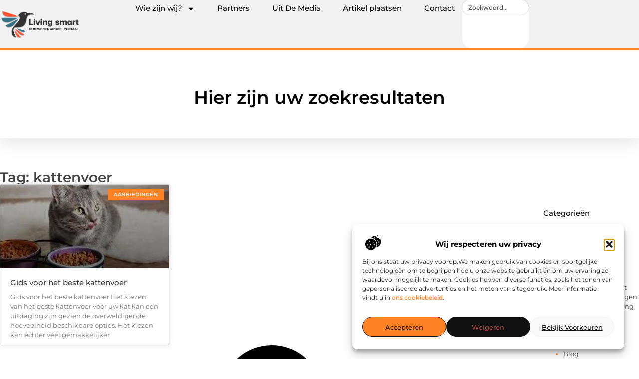

--- FILE ---
content_type: text/html; charset=UTF-8
request_url: https://www.living-smart.nl/tag/kattenvoer/
body_size: 22513
content:
<!doctype html>
<html lang="nl-NL" prefix="og: https://ogp.me/ns#">
<head>
	<meta charset="UTF-8">
	<meta name="viewport" content="width=device-width, initial-scale=1">
	<link rel="profile" href="https://gmpg.org/xfn/11">
		<style>img:is([sizes="auto" i], [sizes^="auto," i]) { contain-intrinsic-size: 3000px 1500px }</style>
	
<!-- Search Engine Optimization door Rank Math - https://rankmath.com/ -->
<title>kattenvoer &bull; Living Smart</title>
<meta name="robots" content="follow, index, max-snippet:-1, max-video-preview:-1, max-image-preview:large"/>
<link rel="canonical" href="https://www.living-smart.nl/tag/kattenvoer/" />
<meta property="og:locale" content="nl_NL" />
<meta property="og:type" content="article" />
<meta property="og:title" content="kattenvoer &bull; Living Smart" />
<meta property="og:url" content="https://www.living-smart.nl/tag/kattenvoer/" />
<meta property="og:site_name" content="Living Smart" />
<meta name="twitter:card" content="summary_large_image" />
<meta name="twitter:title" content="kattenvoer &bull; Living Smart" />
<script type="application/ld+json" class="rank-math-schema">{"@context":"https://schema.org","@graph":[{"@type":"Organization","@id":"https://www.living-smart.nl/#organization","name":"living-smart","url":"https://www.living-smart.nl","logo":{"@type":"ImageObject","@id":"https://www.living-smart.nl/#logo","url":"https://www.living-smart.nl/wp-content/uploads/2021/10/cropped-1.living-smart.nl-Logo-355x159px.png","contentUrl":"https://www.living-smart.nl/wp-content/uploads/2021/10/cropped-1.living-smart.nl-Logo-355x159px.png","caption":"Living Smart","inLanguage":"nl-NL","width":"355","height":"132"}},{"@type":"WebSite","@id":"https://www.living-smart.nl/#website","url":"https://www.living-smart.nl","name":"Living Smart","alternateName":"living-smart.nl","publisher":{"@id":"https://www.living-smart.nl/#organization"},"inLanguage":"nl-NL"},{"@type":"BreadcrumbList","@id":"https://www.living-smart.nl/tag/kattenvoer/#breadcrumb","itemListElement":[{"@type":"ListItem","position":"1","item":{"@id":"https://www.living-smart.nl/","name":"Home"}},{"@type":"ListItem","position":"2","item":{"@id":"https://www.living-smart.nl/tag/kattenvoer/","name":"kattenvoer"}}]},{"@type":"CollectionPage","@id":"https://www.living-smart.nl/tag/kattenvoer/#webpage","url":"https://www.living-smart.nl/tag/kattenvoer/","name":"kattenvoer &bull; Living Smart","isPartOf":{"@id":"https://www.living-smart.nl/#website"},"inLanguage":"nl-NL","breadcrumb":{"@id":"https://www.living-smart.nl/tag/kattenvoer/#breadcrumb"}}]}</script>
<!-- /Rank Math WordPress SEO plugin -->

<script>
window._wpemojiSettings = {"baseUrl":"https:\/\/s.w.org\/images\/core\/emoji\/16.0.1\/72x72\/","ext":".png","svgUrl":"https:\/\/s.w.org\/images\/core\/emoji\/16.0.1\/svg\/","svgExt":".svg","source":{"concatemoji":"https:\/\/www.living-smart.nl\/wp-includes\/js\/wp-emoji-release.min.js?ver=6.8.3"}};
/*! This file is auto-generated */
!function(s,n){var o,i,e;function c(e){try{var t={supportTests:e,timestamp:(new Date).valueOf()};sessionStorage.setItem(o,JSON.stringify(t))}catch(e){}}function p(e,t,n){e.clearRect(0,0,e.canvas.width,e.canvas.height),e.fillText(t,0,0);var t=new Uint32Array(e.getImageData(0,0,e.canvas.width,e.canvas.height).data),a=(e.clearRect(0,0,e.canvas.width,e.canvas.height),e.fillText(n,0,0),new Uint32Array(e.getImageData(0,0,e.canvas.width,e.canvas.height).data));return t.every(function(e,t){return e===a[t]})}function u(e,t){e.clearRect(0,0,e.canvas.width,e.canvas.height),e.fillText(t,0,0);for(var n=e.getImageData(16,16,1,1),a=0;a<n.data.length;a++)if(0!==n.data[a])return!1;return!0}function f(e,t,n,a){switch(t){case"flag":return n(e,"\ud83c\udff3\ufe0f\u200d\u26a7\ufe0f","\ud83c\udff3\ufe0f\u200b\u26a7\ufe0f")?!1:!n(e,"\ud83c\udde8\ud83c\uddf6","\ud83c\udde8\u200b\ud83c\uddf6")&&!n(e,"\ud83c\udff4\udb40\udc67\udb40\udc62\udb40\udc65\udb40\udc6e\udb40\udc67\udb40\udc7f","\ud83c\udff4\u200b\udb40\udc67\u200b\udb40\udc62\u200b\udb40\udc65\u200b\udb40\udc6e\u200b\udb40\udc67\u200b\udb40\udc7f");case"emoji":return!a(e,"\ud83e\udedf")}return!1}function g(e,t,n,a){var r="undefined"!=typeof WorkerGlobalScope&&self instanceof WorkerGlobalScope?new OffscreenCanvas(300,150):s.createElement("canvas"),o=r.getContext("2d",{willReadFrequently:!0}),i=(o.textBaseline="top",o.font="600 32px Arial",{});return e.forEach(function(e){i[e]=t(o,e,n,a)}),i}function t(e){var t=s.createElement("script");t.src=e,t.defer=!0,s.head.appendChild(t)}"undefined"!=typeof Promise&&(o="wpEmojiSettingsSupports",i=["flag","emoji"],n.supports={everything:!0,everythingExceptFlag:!0},e=new Promise(function(e){s.addEventListener("DOMContentLoaded",e,{once:!0})}),new Promise(function(t){var n=function(){try{var e=JSON.parse(sessionStorage.getItem(o));if("object"==typeof e&&"number"==typeof e.timestamp&&(new Date).valueOf()<e.timestamp+604800&&"object"==typeof e.supportTests)return e.supportTests}catch(e){}return null}();if(!n){if("undefined"!=typeof Worker&&"undefined"!=typeof OffscreenCanvas&&"undefined"!=typeof URL&&URL.createObjectURL&&"undefined"!=typeof Blob)try{var e="postMessage("+g.toString()+"("+[JSON.stringify(i),f.toString(),p.toString(),u.toString()].join(",")+"));",a=new Blob([e],{type:"text/javascript"}),r=new Worker(URL.createObjectURL(a),{name:"wpTestEmojiSupports"});return void(r.onmessage=function(e){c(n=e.data),r.terminate(),t(n)})}catch(e){}c(n=g(i,f,p,u))}t(n)}).then(function(e){for(var t in e)n.supports[t]=e[t],n.supports.everything=n.supports.everything&&n.supports[t],"flag"!==t&&(n.supports.everythingExceptFlag=n.supports.everythingExceptFlag&&n.supports[t]);n.supports.everythingExceptFlag=n.supports.everythingExceptFlag&&!n.supports.flag,n.DOMReady=!1,n.readyCallback=function(){n.DOMReady=!0}}).then(function(){return e}).then(function(){var e;n.supports.everything||(n.readyCallback(),(e=n.source||{}).concatemoji?t(e.concatemoji):e.wpemoji&&e.twemoji&&(t(e.twemoji),t(e.wpemoji)))}))}((window,document),window._wpemojiSettings);
</script>
<link rel='stylesheet' id='colorboxstyle-css' href='https://www.living-smart.nl/wp-content/plugins/link-library/colorbox/colorbox.css?ver=6.8.3' media='all' />
<style id='wp-emoji-styles-inline-css'>

	img.wp-smiley, img.emoji {
		display: inline !important;
		border: none !important;
		box-shadow: none !important;
		height: 1em !important;
		width: 1em !important;
		margin: 0 0.07em !important;
		vertical-align: -0.1em !important;
		background: none !important;
		padding: 0 !important;
	}
</style>
<link rel='stylesheet' id='wp-block-library-css' href='https://www.living-smart.nl/wp-includes/css/dist/block-library/style.min.css?ver=6.8.3' media='all' />
<style id='global-styles-inline-css'>
:root{--wp--preset--aspect-ratio--square: 1;--wp--preset--aspect-ratio--4-3: 4/3;--wp--preset--aspect-ratio--3-4: 3/4;--wp--preset--aspect-ratio--3-2: 3/2;--wp--preset--aspect-ratio--2-3: 2/3;--wp--preset--aspect-ratio--16-9: 16/9;--wp--preset--aspect-ratio--9-16: 9/16;--wp--preset--color--black: #000000;--wp--preset--color--cyan-bluish-gray: #abb8c3;--wp--preset--color--white: #ffffff;--wp--preset--color--pale-pink: #f78da7;--wp--preset--color--vivid-red: #cf2e2e;--wp--preset--color--luminous-vivid-orange: #ff6900;--wp--preset--color--luminous-vivid-amber: #fcb900;--wp--preset--color--light-green-cyan: #7bdcb5;--wp--preset--color--vivid-green-cyan: #00d084;--wp--preset--color--pale-cyan-blue: #8ed1fc;--wp--preset--color--vivid-cyan-blue: #0693e3;--wp--preset--color--vivid-purple: #9b51e0;--wp--preset--gradient--vivid-cyan-blue-to-vivid-purple: linear-gradient(135deg,rgba(6,147,227,1) 0%,rgb(155,81,224) 100%);--wp--preset--gradient--light-green-cyan-to-vivid-green-cyan: linear-gradient(135deg,rgb(122,220,180) 0%,rgb(0,208,130) 100%);--wp--preset--gradient--luminous-vivid-amber-to-luminous-vivid-orange: linear-gradient(135deg,rgba(252,185,0,1) 0%,rgba(255,105,0,1) 100%);--wp--preset--gradient--luminous-vivid-orange-to-vivid-red: linear-gradient(135deg,rgba(255,105,0,1) 0%,rgb(207,46,46) 100%);--wp--preset--gradient--very-light-gray-to-cyan-bluish-gray: linear-gradient(135deg,rgb(238,238,238) 0%,rgb(169,184,195) 100%);--wp--preset--gradient--cool-to-warm-spectrum: linear-gradient(135deg,rgb(74,234,220) 0%,rgb(151,120,209) 20%,rgb(207,42,186) 40%,rgb(238,44,130) 60%,rgb(251,105,98) 80%,rgb(254,248,76) 100%);--wp--preset--gradient--blush-light-purple: linear-gradient(135deg,rgb(255,206,236) 0%,rgb(152,150,240) 100%);--wp--preset--gradient--blush-bordeaux: linear-gradient(135deg,rgb(254,205,165) 0%,rgb(254,45,45) 50%,rgb(107,0,62) 100%);--wp--preset--gradient--luminous-dusk: linear-gradient(135deg,rgb(255,203,112) 0%,rgb(199,81,192) 50%,rgb(65,88,208) 100%);--wp--preset--gradient--pale-ocean: linear-gradient(135deg,rgb(255,245,203) 0%,rgb(182,227,212) 50%,rgb(51,167,181) 100%);--wp--preset--gradient--electric-grass: linear-gradient(135deg,rgb(202,248,128) 0%,rgb(113,206,126) 100%);--wp--preset--gradient--midnight: linear-gradient(135deg,rgb(2,3,129) 0%,rgb(40,116,252) 100%);--wp--preset--font-size--small: 13px;--wp--preset--font-size--medium: 20px;--wp--preset--font-size--large: 36px;--wp--preset--font-size--x-large: 42px;--wp--preset--spacing--20: 0.44rem;--wp--preset--spacing--30: 0.67rem;--wp--preset--spacing--40: 1rem;--wp--preset--spacing--50: 1.5rem;--wp--preset--spacing--60: 2.25rem;--wp--preset--spacing--70: 3.38rem;--wp--preset--spacing--80: 5.06rem;--wp--preset--shadow--natural: 6px 6px 9px rgba(0, 0, 0, 0.2);--wp--preset--shadow--deep: 12px 12px 50px rgba(0, 0, 0, 0.4);--wp--preset--shadow--sharp: 6px 6px 0px rgba(0, 0, 0, 0.2);--wp--preset--shadow--outlined: 6px 6px 0px -3px rgba(255, 255, 255, 1), 6px 6px rgba(0, 0, 0, 1);--wp--preset--shadow--crisp: 6px 6px 0px rgba(0, 0, 0, 1);}:root { --wp--style--global--content-size: 800px;--wp--style--global--wide-size: 1200px; }:where(body) { margin: 0; }.wp-site-blocks > .alignleft { float: left; margin-right: 2em; }.wp-site-blocks > .alignright { float: right; margin-left: 2em; }.wp-site-blocks > .aligncenter { justify-content: center; margin-left: auto; margin-right: auto; }:where(.wp-site-blocks) > * { margin-block-start: 24px; margin-block-end: 0; }:where(.wp-site-blocks) > :first-child { margin-block-start: 0; }:where(.wp-site-blocks) > :last-child { margin-block-end: 0; }:root { --wp--style--block-gap: 24px; }:root :where(.is-layout-flow) > :first-child{margin-block-start: 0;}:root :where(.is-layout-flow) > :last-child{margin-block-end: 0;}:root :where(.is-layout-flow) > *{margin-block-start: 24px;margin-block-end: 0;}:root :where(.is-layout-constrained) > :first-child{margin-block-start: 0;}:root :where(.is-layout-constrained) > :last-child{margin-block-end: 0;}:root :where(.is-layout-constrained) > *{margin-block-start: 24px;margin-block-end: 0;}:root :where(.is-layout-flex){gap: 24px;}:root :where(.is-layout-grid){gap: 24px;}.is-layout-flow > .alignleft{float: left;margin-inline-start: 0;margin-inline-end: 2em;}.is-layout-flow > .alignright{float: right;margin-inline-start: 2em;margin-inline-end: 0;}.is-layout-flow > .aligncenter{margin-left: auto !important;margin-right: auto !important;}.is-layout-constrained > .alignleft{float: left;margin-inline-start: 0;margin-inline-end: 2em;}.is-layout-constrained > .alignright{float: right;margin-inline-start: 2em;margin-inline-end: 0;}.is-layout-constrained > .aligncenter{margin-left: auto !important;margin-right: auto !important;}.is-layout-constrained > :where(:not(.alignleft):not(.alignright):not(.alignfull)){max-width: var(--wp--style--global--content-size);margin-left: auto !important;margin-right: auto !important;}.is-layout-constrained > .alignwide{max-width: var(--wp--style--global--wide-size);}body .is-layout-flex{display: flex;}.is-layout-flex{flex-wrap: wrap;align-items: center;}.is-layout-flex > :is(*, div){margin: 0;}body .is-layout-grid{display: grid;}.is-layout-grid > :is(*, div){margin: 0;}body{padding-top: 0px;padding-right: 0px;padding-bottom: 0px;padding-left: 0px;}a:where(:not(.wp-element-button)){text-decoration: underline;}:root :where(.wp-element-button, .wp-block-button__link){background-color: #32373c;border-width: 0;color: #fff;font-family: inherit;font-size: inherit;line-height: inherit;padding: calc(0.667em + 2px) calc(1.333em + 2px);text-decoration: none;}.has-black-color{color: var(--wp--preset--color--black) !important;}.has-cyan-bluish-gray-color{color: var(--wp--preset--color--cyan-bluish-gray) !important;}.has-white-color{color: var(--wp--preset--color--white) !important;}.has-pale-pink-color{color: var(--wp--preset--color--pale-pink) !important;}.has-vivid-red-color{color: var(--wp--preset--color--vivid-red) !important;}.has-luminous-vivid-orange-color{color: var(--wp--preset--color--luminous-vivid-orange) !important;}.has-luminous-vivid-amber-color{color: var(--wp--preset--color--luminous-vivid-amber) !important;}.has-light-green-cyan-color{color: var(--wp--preset--color--light-green-cyan) !important;}.has-vivid-green-cyan-color{color: var(--wp--preset--color--vivid-green-cyan) !important;}.has-pale-cyan-blue-color{color: var(--wp--preset--color--pale-cyan-blue) !important;}.has-vivid-cyan-blue-color{color: var(--wp--preset--color--vivid-cyan-blue) !important;}.has-vivid-purple-color{color: var(--wp--preset--color--vivid-purple) !important;}.has-black-background-color{background-color: var(--wp--preset--color--black) !important;}.has-cyan-bluish-gray-background-color{background-color: var(--wp--preset--color--cyan-bluish-gray) !important;}.has-white-background-color{background-color: var(--wp--preset--color--white) !important;}.has-pale-pink-background-color{background-color: var(--wp--preset--color--pale-pink) !important;}.has-vivid-red-background-color{background-color: var(--wp--preset--color--vivid-red) !important;}.has-luminous-vivid-orange-background-color{background-color: var(--wp--preset--color--luminous-vivid-orange) !important;}.has-luminous-vivid-amber-background-color{background-color: var(--wp--preset--color--luminous-vivid-amber) !important;}.has-light-green-cyan-background-color{background-color: var(--wp--preset--color--light-green-cyan) !important;}.has-vivid-green-cyan-background-color{background-color: var(--wp--preset--color--vivid-green-cyan) !important;}.has-pale-cyan-blue-background-color{background-color: var(--wp--preset--color--pale-cyan-blue) !important;}.has-vivid-cyan-blue-background-color{background-color: var(--wp--preset--color--vivid-cyan-blue) !important;}.has-vivid-purple-background-color{background-color: var(--wp--preset--color--vivid-purple) !important;}.has-black-border-color{border-color: var(--wp--preset--color--black) !important;}.has-cyan-bluish-gray-border-color{border-color: var(--wp--preset--color--cyan-bluish-gray) !important;}.has-white-border-color{border-color: var(--wp--preset--color--white) !important;}.has-pale-pink-border-color{border-color: var(--wp--preset--color--pale-pink) !important;}.has-vivid-red-border-color{border-color: var(--wp--preset--color--vivid-red) !important;}.has-luminous-vivid-orange-border-color{border-color: var(--wp--preset--color--luminous-vivid-orange) !important;}.has-luminous-vivid-amber-border-color{border-color: var(--wp--preset--color--luminous-vivid-amber) !important;}.has-light-green-cyan-border-color{border-color: var(--wp--preset--color--light-green-cyan) !important;}.has-vivid-green-cyan-border-color{border-color: var(--wp--preset--color--vivid-green-cyan) !important;}.has-pale-cyan-blue-border-color{border-color: var(--wp--preset--color--pale-cyan-blue) !important;}.has-vivid-cyan-blue-border-color{border-color: var(--wp--preset--color--vivid-cyan-blue) !important;}.has-vivid-purple-border-color{border-color: var(--wp--preset--color--vivid-purple) !important;}.has-vivid-cyan-blue-to-vivid-purple-gradient-background{background: var(--wp--preset--gradient--vivid-cyan-blue-to-vivid-purple) !important;}.has-light-green-cyan-to-vivid-green-cyan-gradient-background{background: var(--wp--preset--gradient--light-green-cyan-to-vivid-green-cyan) !important;}.has-luminous-vivid-amber-to-luminous-vivid-orange-gradient-background{background: var(--wp--preset--gradient--luminous-vivid-amber-to-luminous-vivid-orange) !important;}.has-luminous-vivid-orange-to-vivid-red-gradient-background{background: var(--wp--preset--gradient--luminous-vivid-orange-to-vivid-red) !important;}.has-very-light-gray-to-cyan-bluish-gray-gradient-background{background: var(--wp--preset--gradient--very-light-gray-to-cyan-bluish-gray) !important;}.has-cool-to-warm-spectrum-gradient-background{background: var(--wp--preset--gradient--cool-to-warm-spectrum) !important;}.has-blush-light-purple-gradient-background{background: var(--wp--preset--gradient--blush-light-purple) !important;}.has-blush-bordeaux-gradient-background{background: var(--wp--preset--gradient--blush-bordeaux) !important;}.has-luminous-dusk-gradient-background{background: var(--wp--preset--gradient--luminous-dusk) !important;}.has-pale-ocean-gradient-background{background: var(--wp--preset--gradient--pale-ocean) !important;}.has-electric-grass-gradient-background{background: var(--wp--preset--gradient--electric-grass) !important;}.has-midnight-gradient-background{background: var(--wp--preset--gradient--midnight) !important;}.has-small-font-size{font-size: var(--wp--preset--font-size--small) !important;}.has-medium-font-size{font-size: var(--wp--preset--font-size--medium) !important;}.has-large-font-size{font-size: var(--wp--preset--font-size--large) !important;}.has-x-large-font-size{font-size: var(--wp--preset--font-size--x-large) !important;}
:root :where(.wp-block-pullquote){font-size: 1.5em;line-height: 1.6;}
</style>
<link rel='stylesheet' id='thumbs_rating_styles-css' href='https://www.living-smart.nl/wp-content/plugins/link-library/upvote-downvote/css/style.css?ver=1.0.0' media='all' />
<link rel='stylesheet' id='cmplz-general-css' href='https://www.living-smart.nl/wp-content/plugins/complianz-gdpr/assets/css/cookieblocker.min.css?ver=1741710170' media='all' />
<link rel='stylesheet' id='hello-elementor-css' href='https://www.living-smart.nl/wp-content/themes/hello-elementor/assets/css/reset.css?ver=3.4.4' media='all' />
<link rel='stylesheet' id='hello-elementor-theme-style-css' href='https://www.living-smart.nl/wp-content/themes/hello-elementor/assets/css/theme.css?ver=3.4.4' media='all' />
<link rel='stylesheet' id='hello-elementor-header-footer-css' href='https://www.living-smart.nl/wp-content/themes/hello-elementor/assets/css/header-footer.css?ver=3.4.4' media='all' />
<link rel='stylesheet' id='elementor-frontend-css' href='https://www.living-smart.nl/wp-content/plugins/elementor/assets/css/frontend.min.css?ver=3.34.3' media='all' />
<link rel='stylesheet' id='elementor-post-5376-css' href='https://www.living-smart.nl/wp-content/uploads/elementor/css/post-5376.css?ver=1769449827' media='all' />
<link rel='stylesheet' id='e-animation-grow-css' href='https://www.living-smart.nl/wp-content/plugins/elementor/assets/lib/animations/styles/e-animation-grow.min.css?ver=3.34.3' media='all' />
<link rel='stylesheet' id='widget-image-css' href='https://www.living-smart.nl/wp-content/plugins/elementor/assets/css/widget-image.min.css?ver=3.34.3' media='all' />
<link rel='stylesheet' id='widget-nav-menu-css' href='https://www.living-smart.nl/wp-content/plugins/elementor-pro/assets/css/widget-nav-menu.min.css?ver=3.30.0' media='all' />
<link rel='stylesheet' id='widget-search-css' href='https://www.living-smart.nl/wp-content/plugins/elementor-pro/assets/css/widget-search.min.css?ver=3.30.0' media='all' />
<link rel='stylesheet' id='e-animation-wobble-vertical-css' href='https://www.living-smart.nl/wp-content/plugins/elementor/assets/lib/animations/styles/e-animation-wobble-vertical.min.css?ver=3.34.3' media='all' />
<link rel='stylesheet' id='e-animation-fadeIn-css' href='https://www.living-smart.nl/wp-content/plugins/elementor/assets/lib/animations/styles/fadeIn.min.css?ver=3.34.3' media='all' />
<link rel='stylesheet' id='e-motion-fx-css' href='https://www.living-smart.nl/wp-content/plugins/elementor-pro/assets/css/modules/motion-fx.min.css?ver=3.30.0' media='all' />
<link rel='stylesheet' id='e-sticky-css' href='https://www.living-smart.nl/wp-content/plugins/elementor-pro/assets/css/modules/sticky.min.css?ver=3.30.0' media='all' />
<link rel='stylesheet' id='widget-heading-css' href='https://www.living-smart.nl/wp-content/plugins/elementor/assets/css/widget-heading.min.css?ver=3.34.3' media='all' />
<link rel='stylesheet' id='swiper-css' href='https://www.living-smart.nl/wp-content/plugins/elementor/assets/lib/swiper/v8/css/swiper.min.css?ver=8.4.5' media='all' />
<link rel='stylesheet' id='e-swiper-css' href='https://www.living-smart.nl/wp-content/plugins/elementor/assets/css/conditionals/e-swiper.min.css?ver=3.34.3' media='all' />
<link rel='stylesheet' id='widget-posts-css' href='https://www.living-smart.nl/wp-content/plugins/elementor-pro/assets/css/widget-posts.min.css?ver=3.30.0' media='all' />
<link rel='stylesheet' id='widget-sitemap-css' href='https://www.living-smart.nl/wp-content/plugins/elementor-pro/assets/css/widget-sitemap.min.css?ver=3.30.0' media='all' />
<link rel='stylesheet' id='elementor-post-5629-css' href='https://www.living-smart.nl/wp-content/uploads/elementor/css/post-5629.css?ver=1769449827' media='all' />
<link rel='stylesheet' id='elementor-post-5624-css' href='https://www.living-smart.nl/wp-content/uploads/elementor/css/post-5624.css?ver=1769449827' media='all' />
<link rel='stylesheet' id='elementor-post-5605-css' href='https://www.living-smart.nl/wp-content/uploads/elementor/css/post-5605.css?ver=1769451113' media='all' />
<link rel='stylesheet' id='elementor-gf-local-montserrat-css' href='https://www.living-smart.nl/wp-content/uploads/elementor/google-fonts/css/montserrat.css?ver=1744350451' media='all' />
<script src="https://www.living-smart.nl/wp-includes/js/jquery/jquery.min.js?ver=3.7.1" id="jquery-core-js"></script>
<script src="https://www.living-smart.nl/wp-includes/js/jquery/jquery-migrate.min.js?ver=3.4.1" id="jquery-migrate-js"></script>
<script src="https://www.living-smart.nl/wp-content/plugins/link-library/colorbox/jquery.colorbox-min.js?ver=1.3.9" id="colorbox-js"></script>
<script id="thumbs_rating_scripts-js-extra">
var thumbs_rating_ajax = {"ajax_url":"https:\/\/www.living-smart.nl\/wp-admin\/admin-ajax.php","nonce":"2610773aae"};
</script>
<script src="https://www.living-smart.nl/wp-content/plugins/link-library/upvote-downvote/js/general.js?ver=4.0.1" id="thumbs_rating_scripts-js"></script>
<link rel="https://api.w.org/" href="https://www.living-smart.nl/wp-json/" /><link rel="alternate" title="JSON" type="application/json" href="https://www.living-smart.nl/wp-json/wp/v2/tags/1120" /><link rel="EditURI" type="application/rsd+xml" title="RSD" href="https://www.living-smart.nl/xmlrpc.php?rsd" />
<meta name="generator" content="WordPress 6.8.3" />
<script type="text/javascript">//<![CDATA[
  function external_links_in_new_windows_loop() {
    if (!document.links) {
      document.links = document.getElementsByTagName('a');
    }
    var change_link = false;
    var force = '';
    var ignore = '';

    for (var t=0; t<document.links.length; t++) {
      var all_links = document.links[t];
      change_link = false;
      
      if(document.links[t].hasAttribute('onClick') == false) {
        // forced if the address starts with http (or also https), but does not link to the current domain
        if(all_links.href.search(/^http/) != -1 && all_links.href.search('www.living-smart.nl') == -1 && all_links.href.search(/^#/) == -1) {
          // console.log('Changed ' + all_links.href);
          change_link = true;
        }
          
        if(force != '' && all_links.href.search(force) != -1) {
          // forced
          // console.log('force ' + all_links.href);
          change_link = true;
        }
        
        if(ignore != '' && all_links.href.search(ignore) != -1) {
          // console.log('ignore ' + all_links.href);
          // ignored
          change_link = false;
        }

        if(change_link == true) {
          // console.log('Changed ' + all_links.href);
          document.links[t].setAttribute('onClick', 'javascript:window.open(\'' + all_links.href.replace(/'/g, '') + '\', \'_blank\', \'noopener\'); return false;');
          document.links[t].removeAttribute('target');
        }
      }
    }
  }
  
  // Load
  function external_links_in_new_windows_load(func)
  {  
    var oldonload = window.onload;
    if (typeof window.onload != 'function'){
      window.onload = func;
    } else {
      window.onload = function(){
        oldonload();
        func();
      }
    }
  }

  external_links_in_new_windows_load(external_links_in_new_windows_loop);
  //]]></script>

			<style>.cmplz-hidden {
					display: none !important;
				}</style><meta name="generator" content="Elementor 3.34.3; features: e_font_icon_svg, additional_custom_breakpoints; settings: css_print_method-external, google_font-enabled, font_display-swap">
			<style>
				.e-con.e-parent:nth-of-type(n+4):not(.e-lazyloaded):not(.e-no-lazyload),
				.e-con.e-parent:nth-of-type(n+4):not(.e-lazyloaded):not(.e-no-lazyload) * {
					background-image: none !important;
				}
				@media screen and (max-height: 1024px) {
					.e-con.e-parent:nth-of-type(n+3):not(.e-lazyloaded):not(.e-no-lazyload),
					.e-con.e-parent:nth-of-type(n+3):not(.e-lazyloaded):not(.e-no-lazyload) * {
						background-image: none !important;
					}
				}
				@media screen and (max-height: 640px) {
					.e-con.e-parent:nth-of-type(n+2):not(.e-lazyloaded):not(.e-no-lazyload),
					.e-con.e-parent:nth-of-type(n+2):not(.e-lazyloaded):not(.e-no-lazyload) * {
						background-image: none !important;
					}
				}
			</style>
			<link rel="icon" href="https://www.living-smart.nl/wp-content/uploads/2021/10/cropped-0.living-smart.nl-icon-150x150-px-32x32.png" sizes="32x32" />
<link rel="icon" href="https://www.living-smart.nl/wp-content/uploads/2021/10/cropped-0.living-smart.nl-icon-150x150-px-192x192.png" sizes="192x192" />
<link rel="apple-touch-icon" href="https://www.living-smart.nl/wp-content/uploads/2021/10/cropped-0.living-smart.nl-icon-150x150-px-180x180.png" />
<meta name="msapplication-TileImage" content="https://www.living-smart.nl/wp-content/uploads/2021/10/cropped-0.living-smart.nl-icon-150x150-px-270x270.png" />
</head>
<body data-rsssl=1 data-cmplz=1 class="archive tag tag-kattenvoer tag-1120 wp-custom-logo wp-embed-responsive wp-theme-hello-elementor hello-elementor-default elementor-page-5605 elementor-default elementor-template-full-width elementor-kit-5376">


<a class="skip-link screen-reader-text" href="#content">Ga naar de inhoud</a>

		<header data-elementor-type="header" data-elementor-id="5629" class="elementor elementor-5629 elementor-location-header" data-elementor-post-type="elementor_library">
			<header class="elementor-element elementor-element-3d6d4d5f top e-flex e-con-boxed e-con e-parent" data-id="3d6d4d5f" data-element_type="container" data-settings="{&quot;background_background&quot;:&quot;classic&quot;,&quot;sticky&quot;:&quot;top&quot;,&quot;sticky_on&quot;:[&quot;desktop&quot;,&quot;tablet&quot;,&quot;mobile&quot;],&quot;sticky_offset&quot;:0,&quot;sticky_effects_offset&quot;:0,&quot;sticky_anchor_link_offset&quot;:0}">
					<div class="e-con-inner">
				<div class="elementor-element elementor-element-3979dc56 elementor-widget__width-initial elementor-widget elementor-widget-theme-site-logo elementor-widget-image" data-id="3979dc56" data-element_type="widget" data-widget_type="theme-site-logo.default">
				<div class="elementor-widget-container">
											<a href="https://www.living-smart.nl">
			<img width="355" height="132" src="https://www.living-smart.nl/wp-content/uploads/2021/10/cropped-1.living-smart.nl-Logo-355x159px.png" class="elementor-animation-grow attachment-full size-full wp-image-1340" alt="" srcset="https://www.living-smart.nl/wp-content/uploads/2021/10/cropped-1.living-smart.nl-Logo-355x159px.png 355w, https://www.living-smart.nl/wp-content/uploads/2021/10/cropped-1.living-smart.nl-Logo-355x159px-300x112.png 300w" sizes="(max-width: 355px) 100vw, 355px" />				</a>
											</div>
				</div>
		<nav class="elementor-element elementor-element-53a00b0f e-con-full e-flex e-con e-child" data-id="53a00b0f" data-element_type="container">
				<div class="elementor-element elementor-element-7180335e elementor-nav-menu--stretch elementor-nav-menu__align-center elementor-nav-menu--dropdown-tablet elementor-nav-menu__text-align-aside elementor-nav-menu--toggle elementor-nav-menu--burger elementor-widget elementor-widget-nav-menu" data-id="7180335e" data-element_type="widget" data-settings="{&quot;full_width&quot;:&quot;stretch&quot;,&quot;layout&quot;:&quot;horizontal&quot;,&quot;submenu_icon&quot;:{&quot;value&quot;:&quot;&lt;svg class=\&quot;e-font-icon-svg e-fas-caret-down\&quot; viewBox=\&quot;0 0 320 512\&quot; xmlns=\&quot;http:\/\/www.w3.org\/2000\/svg\&quot;&gt;&lt;path d=\&quot;M31.3 192h257.3c17.8 0 26.7 21.5 14.1 34.1L174.1 354.8c-7.8 7.8-20.5 7.8-28.3 0L17.2 226.1C4.6 213.5 13.5 192 31.3 192z\&quot;&gt;&lt;\/path&gt;&lt;\/svg&gt;&quot;,&quot;library&quot;:&quot;fa-solid&quot;},&quot;toggle&quot;:&quot;burger&quot;}" data-widget_type="nav-menu.default">
				<div class="elementor-widget-container">
								<nav aria-label="Menu" class="elementor-nav-menu--main elementor-nav-menu__container elementor-nav-menu--layout-horizontal e--pointer-background e--animation-fade">
				<ul id="menu-1-7180335e" class="elementor-nav-menu"><li class="menu-item menu-item-type-custom menu-item-object-custom menu-item-has-children menu-item-5668"><a href="#" class="elementor-item elementor-item-anchor">Wie zijn wij?</a>
<ul class="sub-menu elementor-nav-menu--dropdown">
	<li class="menu-item menu-item-type-post_type menu-item-object-page menu-item-5666"><a href="https://www.living-smart.nl/over-ons/" class="elementor-sub-item">Over ons</a></li>
	<li class="menu-item menu-item-type-post_type menu-item-object-page menu-item-5665"><a href="https://www.living-smart.nl/ons-team/" class="elementor-sub-item">Ons team</a></li>
</ul>
</li>
<li class="menu-item menu-item-type-post_type menu-item-object-page menu-item-800"><a href="https://www.living-smart.nl/gerelateerde-sites/" class="elementor-item">Partners</a></li>
<li class="menu-item menu-item-type-custom menu-item-object-custom menu-item-4840"><a href="/category/media/" class="elementor-item">Uit De Media</a></li>
<li class="menu-item menu-item-type-post_type menu-item-object-page menu-item-5667"><a href="https://www.living-smart.nl/artikel-plaatsen-2/" class="elementor-item">Artikel plaatsen</a></li>
<li class="menu-item menu-item-type-post_type menu-item-object-page menu-item-798"><a href="https://www.living-smart.nl/contact/" class="elementor-item">Contact</a></li>
</ul>			</nav>
					<div class="elementor-menu-toggle" role="button" tabindex="0" aria-label="Menu toggle" aria-expanded="false">
			<svg aria-hidden="true" role="presentation" class="elementor-menu-toggle__icon--open e-font-icon-svg e-eicon-menu-bar" viewBox="0 0 1000 1000" xmlns="http://www.w3.org/2000/svg"><path d="M104 333H896C929 333 958 304 958 271S929 208 896 208H104C71 208 42 237 42 271S71 333 104 333ZM104 583H896C929 583 958 554 958 521S929 458 896 458H104C71 458 42 487 42 521S71 583 104 583ZM104 833H896C929 833 958 804 958 771S929 708 896 708H104C71 708 42 737 42 771S71 833 104 833Z"></path></svg><svg aria-hidden="true" role="presentation" class="elementor-menu-toggle__icon--close e-font-icon-svg e-eicon-close" viewBox="0 0 1000 1000" xmlns="http://www.w3.org/2000/svg"><path d="M742 167L500 408 258 167C246 154 233 150 217 150 196 150 179 158 167 167 154 179 150 196 150 212 150 229 154 242 171 254L408 500 167 742C138 771 138 800 167 829 196 858 225 858 254 829L496 587 738 829C750 842 767 846 783 846 800 846 817 842 829 829 842 817 846 804 846 783 846 767 842 750 829 737L588 500 833 258C863 229 863 200 833 171 804 137 775 137 742 167Z"></path></svg>		</div>
					<nav class="elementor-nav-menu--dropdown elementor-nav-menu__container" aria-hidden="true">
				<ul id="menu-2-7180335e" class="elementor-nav-menu"><li class="menu-item menu-item-type-custom menu-item-object-custom menu-item-has-children menu-item-5668"><a href="#" class="elementor-item elementor-item-anchor" tabindex="-1">Wie zijn wij?</a>
<ul class="sub-menu elementor-nav-menu--dropdown">
	<li class="menu-item menu-item-type-post_type menu-item-object-page menu-item-5666"><a href="https://www.living-smart.nl/over-ons/" class="elementor-sub-item" tabindex="-1">Over ons</a></li>
	<li class="menu-item menu-item-type-post_type menu-item-object-page menu-item-5665"><a href="https://www.living-smart.nl/ons-team/" class="elementor-sub-item" tabindex="-1">Ons team</a></li>
</ul>
</li>
<li class="menu-item menu-item-type-post_type menu-item-object-page menu-item-800"><a href="https://www.living-smart.nl/gerelateerde-sites/" class="elementor-item" tabindex="-1">Partners</a></li>
<li class="menu-item menu-item-type-custom menu-item-object-custom menu-item-4840"><a href="/category/media/" class="elementor-item" tabindex="-1">Uit De Media</a></li>
<li class="menu-item menu-item-type-post_type menu-item-object-page menu-item-5667"><a href="https://www.living-smart.nl/artikel-plaatsen-2/" class="elementor-item" tabindex="-1">Artikel plaatsen</a></li>
<li class="menu-item menu-item-type-post_type menu-item-object-page menu-item-798"><a href="https://www.living-smart.nl/contact/" class="elementor-item" tabindex="-1">Contact</a></li>
</ul>			</nav>
						</div>
				</div>
				<div class="elementor-element elementor-element-14e1b328 elementor-widget__width-initial elementor-hidden-mobile elementor-widget elementor-widget-search" data-id="14e1b328" data-element_type="widget" data-settings="{&quot;submit_trigger&quot;:&quot;key_enter&quot;,&quot;pagination_type_options&quot;:&quot;none&quot;}" data-widget_type="search.default">
				<div class="elementor-widget-container">
							<search class="e-search hidden" role="search">
			<form class="e-search-form" action="https://www.living-smart.nl" method="get">

				
				<label class="e-search-label" for="search-14e1b328">
					<span class="elementor-screen-only">
						Zoeken					</span>
					<svg aria-hidden="true" class="e-font-icon-svg e-fas-search" viewBox="0 0 512 512" xmlns="http://www.w3.org/2000/svg"><path d="M505 442.7L405.3 343c-4.5-4.5-10.6-7-17-7H372c27.6-35.3 44-79.7 44-128C416 93.1 322.9 0 208 0S0 93.1 0 208s93.1 208 208 208c48.3 0 92.7-16.4 128-44v16.3c0 6.4 2.5 12.5 7 17l99.7 99.7c9.4 9.4 24.6 9.4 33.9 0l28.3-28.3c9.4-9.4 9.4-24.6.1-34zM208 336c-70.7 0-128-57.2-128-128 0-70.7 57.2-128 128-128 70.7 0 128 57.2 128 128 0 70.7-57.2 128-128 128z"></path></svg>				</label>

				<div class="e-search-input-wrapper">
					<input id="search-14e1b328" placeholder="Zoekwoord..." class="e-search-input" type="search" name="s" value="" autocomplete="on" role="combobox" aria-autocomplete="list" aria-expanded="false" aria-controls="results-14e1b328" aria-haspopup="listbox">
															<output id="results-14e1b328" class="e-search-results-container hide-loader" aria-live="polite" aria-atomic="true" aria-label="Resultaten voor zoekopdracht" tabindex="0">
						<div class="e-search-results"></div>
											</output>
									</div>
				
				
				<button class="e-search-submit elementor-screen-only " type="submit" aria-label="Zoeken">
					
									</button>
				<input type="hidden" name="e_search_props" value="14e1b328-5629">
			</form>
		</search>
						</div>
				</div>
				</nav>
				<div class="elementor-element elementor-element-3cf39d97 elementor-view-framed elementor-widget__width-auto elementor-fixed elementor-shape-circle elementor-invisible elementor-widget elementor-widget-icon" data-id="3cf39d97" data-element_type="widget" data-settings="{&quot;_position&quot;:&quot;fixed&quot;,&quot;motion_fx_motion_fx_scrolling&quot;:&quot;yes&quot;,&quot;motion_fx_opacity_effect&quot;:&quot;yes&quot;,&quot;motion_fx_opacity_range&quot;:{&quot;unit&quot;:&quot;%&quot;,&quot;size&quot;:&quot;&quot;,&quot;sizes&quot;:{&quot;start&quot;:0,&quot;end&quot;:45}},&quot;_animation&quot;:&quot;fadeIn&quot;,&quot;_animation_delay&quot;:200,&quot;motion_fx_opacity_direction&quot;:&quot;out-in&quot;,&quot;motion_fx_opacity_level&quot;:{&quot;unit&quot;:&quot;px&quot;,&quot;size&quot;:10,&quot;sizes&quot;:[]},&quot;motion_fx_devices&quot;:[&quot;desktop&quot;,&quot;tablet&quot;,&quot;mobile&quot;]}" data-widget_type="icon.default">
				<div class="elementor-widget-container">
							<div class="elementor-icon-wrapper">
			<a class="elementor-icon elementor-animation-wobble-vertical" href="#top">
			<svg aria-hidden="true" class="e-font-icon-svg e-fas-arrow-up" viewBox="0 0 448 512" xmlns="http://www.w3.org/2000/svg"><path d="M34.9 289.5l-22.2-22.2c-9.4-9.4-9.4-24.6 0-33.9L207 39c9.4-9.4 24.6-9.4 33.9 0l194.3 194.3c9.4 9.4 9.4 24.6 0 33.9L413 289.4c-9.5 9.5-25 9.3-34.3-.4L264 168.6V456c0 13.3-10.7 24-24 24h-32c-13.3 0-24-10.7-24-24V168.6L69.2 289.1c-9.3 9.8-24.8 10-34.3.4z"></path></svg>			</a>
		</div>
						</div>
				</div>
					</div>
				</header>
				</header>
				<div data-elementor-type="archive" data-elementor-id="5605" class="elementor elementor-5605 elementor-location-archive" data-elementor-post-type="elementor_library">
			<section class="elementor-element elementor-element-5e80760e e-flex e-con-boxed e-con e-parent" data-id="5e80760e" data-element_type="container" data-settings="{&quot;background_background&quot;:&quot;classic&quot;}">
					<div class="e-con-inner">
				<div class="elementor-element elementor-element-31ba13a5 elementor-widget elementor-widget-heading" data-id="31ba13a5" data-element_type="widget" data-widget_type="heading.default">
				<div class="elementor-widget-container">
					<h1 class="elementor-heading-title elementor-size-default">Hier zijn uw zoekresultaten</h1>				</div>
				</div>
					</div>
				</section>
		<section class="elementor-element elementor-element-2be3b28b e-flex e-con-boxed e-con e-parent" data-id="2be3b28b" data-element_type="container">
					<div class="e-con-inner">
		<article class="elementor-element elementor-element-2b1c0bfa e-con-full e-flex e-con e-child" data-id="2b1c0bfa" data-element_type="container">
				<div class="elementor-element elementor-element-5e30708d elementor-widget elementor-widget-theme-archive-title elementor-page-title elementor-widget-heading" data-id="5e30708d" data-element_type="widget" data-widget_type="theme-archive-title.default">
				<div class="elementor-widget-container">
					<h2 class="elementor-heading-title elementor-size-default">Tag: kattenvoer</h2>				</div>
				</div>
				<div class="elementor-element elementor-element-4cf74bd elementor-grid-3 elementor-grid-tablet-2 elementor-grid-mobile-1 elementor-posts--thumbnail-top elementor-card-shadow-yes elementor-posts__hover-gradient load-more-align-center elementor-widget elementor-widget-archive-posts" data-id="4cf74bd" data-element_type="widget" data-settings="{&quot;pagination_type&quot;:&quot;load_more_on_click&quot;,&quot;archive_cards_row_gap&quot;:{&quot;unit&quot;:&quot;px&quot;,&quot;size&quot;:40,&quot;sizes&quot;:[]},&quot;archive_cards_row_gap_mobile&quot;:{&quot;unit&quot;:&quot;px&quot;,&quot;size&quot;:25,&quot;sizes&quot;:[]},&quot;archive_cards_columns&quot;:&quot;3&quot;,&quot;archive_cards_columns_tablet&quot;:&quot;2&quot;,&quot;archive_cards_columns_mobile&quot;:&quot;1&quot;,&quot;archive_cards_row_gap_tablet&quot;:{&quot;unit&quot;:&quot;px&quot;,&quot;size&quot;:&quot;&quot;,&quot;sizes&quot;:[]},&quot;load_more_spinner&quot;:{&quot;value&quot;:&quot;fas fa-spinner&quot;,&quot;library&quot;:&quot;fa-solid&quot;}}" data-widget_type="archive-posts.archive_cards">
				<div class="elementor-widget-container">
							<div class="elementor-posts-container elementor-posts elementor-posts--skin-cards elementor-grid" role="list">
				<article class="elementor-post elementor-grid-item post-1759 post type-post status-publish format-standard has-post-thumbnail hentry category-aanbiedingen tag-beste-hypoallergenic-kattenvoer tag-beste-kattenvoer tag-hypoallergenic tag-hypoallergenic-kattenvoer tag-kat tag-katten tag-kattenvoer" role="listitem">
			<div class="elementor-post__card">
				<a class="elementor-post__thumbnail__link" href="https://www.living-smart.nl/gids-voor-het-beste-kattenvoer/" tabindex="-1" ><div class="elementor-post__thumbnail"><img fetchpriority="high" width="275" height="183" src="https://www.living-smart.nl/wp-content/uploads/2022/10/download_11.jpg" class="elementor-animation-grow attachment-1536x1536 size-1536x1536 wp-image-1758" alt="" decoding="async" /></div></a>
				<div class="elementor-post__badge">Aanbiedingen</div>
				<div class="elementor-post__text">
				<h3 class="elementor-post__title">
			<a href="https://www.living-smart.nl/gids-voor-het-beste-kattenvoer/" >
				Gids voor het beste kattenvoer			</a>
		</h3>
				<div class="elementor-post__excerpt">
			<p>Gids voor het beste kattenvoer Het kiezen van het beste kattenvoer voor uw kat kan een uitdaging zijn gezien de overweldigende hoeveelheid beschikbare opties. Het kiezen kan echter veel gemakkelijker</p>
		</div>
				</div>
					</div>
		</article>
				</div>
					<span class="e-load-more-spinner">
				<svg aria-hidden="true" class="e-font-icon-svg e-fas-spinner" viewBox="0 0 512 512" xmlns="http://www.w3.org/2000/svg"><path d="M304 48c0 26.51-21.49 48-48 48s-48-21.49-48-48 21.49-48 48-48 48 21.49 48 48zm-48 368c-26.51 0-48 21.49-48 48s21.49 48 48 48 48-21.49 48-48-21.49-48-48-48zm208-208c-26.51 0-48 21.49-48 48s21.49 48 48 48 48-21.49 48-48-21.49-48-48-48zM96 256c0-26.51-21.49-48-48-48S0 229.49 0 256s21.49 48 48 48 48-21.49 48-48zm12.922 99.078c-26.51 0-48 21.49-48 48s21.49 48 48 48 48-21.49 48-48c0-26.509-21.491-48-48-48zm294.156 0c-26.51 0-48 21.49-48 48s21.49 48 48 48 48-21.49 48-48c0-26.509-21.49-48-48-48zM108.922 60.922c-26.51 0-48 21.49-48 48s21.49 48 48 48 48-21.49 48-48-21.491-48-48-48z"></path></svg>			</span>
		
						</div>
				</div>
				</article>
		<aside class="elementor-element elementor-element-290f055c e-con-full e-flex e-con e-child" data-id="290f055c" data-element_type="container">
				<div class="elementor-element elementor-element-29b73f55 categories elementor-widget elementor-widget-sitemap" data-id="29b73f55" data-element_type="widget" data-settings="{&quot;sticky&quot;:&quot;top&quot;,&quot;sticky_on&quot;:[&quot;desktop&quot;],&quot;sticky_offset&quot;:120,&quot;sticky_parent&quot;:&quot;yes&quot;,&quot;sticky_effects_offset&quot;:0,&quot;sticky_anchor_link_offset&quot;:0}" data-widget_type="sitemap.default">
				<div class="elementor-widget-container">
					<div class="elementor-sitemap-wrap"><div class="elementor-sitemap-section"><h2 class="elementor-sitemap-title elementor-sitemap-category-title">Categorieën</h2><ul class="elementor-sitemap-list elementor-sitemap-category-list">	<li class="elementor-sitemap-item elementor-sitemap-item-category cat-item cat-item-393"><a href="https://www.living-smart.nl/category/aanbiedingen/">Aanbiedingen</a>
</li>
	<li class="elementor-sitemap-item elementor-sitemap-item-category cat-item cat-item-665"><a href="https://www.living-smart.nl/category/architectuur/">Architectuur</a>
</li>
	<li class="elementor-sitemap-item elementor-sitemap-item-category cat-item cat-item-712"><a href="https://www.living-smart.nl/category/attracties/">Attracties</a>
</li>
	<li class="elementor-sitemap-item elementor-sitemap-item-category cat-item cat-item-723"><a href="https://www.living-smart.nl/category/autos-en-motoren/">Auto&#039;s en Motoren</a>
</li>
	<li class="elementor-sitemap-item elementor-sitemap-item-category cat-item cat-item-261"><a href="https://www.living-smart.nl/category/babykamer-en-kinderkamer/">Babykamer en kinderkamer</a>
</li>
	<li class="elementor-sitemap-item elementor-sitemap-item-category cat-item cat-item-7"><a href="https://www.living-smart.nl/category/badkamer-en-toilet/">Badkamer en toilet</a>
</li>
	<li class="elementor-sitemap-item elementor-sitemap-item-category cat-item cat-item-805"><a href="https://www.living-smart.nl/category/banen-en-opleidingen/">Banen en opleidingen</a>
</li>
	<li class="elementor-sitemap-item elementor-sitemap-item-category cat-item cat-item-728"><a href="https://www.living-smart.nl/category/beauty-en-verzorging/">Beauty en verzorging</a>
</li>
	<li class="elementor-sitemap-item elementor-sitemap-item-category cat-item cat-item-700"><a href="https://www.living-smart.nl/category/bedrijven/">Bedrijven</a>
</li>
	<li class="elementor-sitemap-item elementor-sitemap-item-category cat-item cat-item-413"><a href="https://www.living-smart.nl/category/beurzen-en-evenementen/">Beurzen en evenementen</a>
</li>
	<li class="elementor-sitemap-item elementor-sitemap-item-category cat-item cat-item-549"><a href="https://www.living-smart.nl/category/bloemen/">Bloemen</a>
</li>
	<li class="elementor-sitemap-item elementor-sitemap-item-category cat-item cat-item-1247"><a href="https://www.living-smart.nl/category/blog/">Blog</a>
</li>
	<li class="elementor-sitemap-item elementor-sitemap-item-category cat-item cat-item-2"><a href="https://www.living-smart.nl/category/bouwen-en-verbouwen/">Bouwen en verbouwen</a>
</li>
	<li class="elementor-sitemap-item elementor-sitemap-item-category cat-item cat-item-62"><a href="https://www.living-smart.nl/category/bouwmaterialen/">Bouwmaterialen</a>
</li>
	<li class="elementor-sitemap-item elementor-sitemap-item-category cat-item cat-item-558"><a href="https://www.living-smart.nl/category/dak-gevel-en-schoorsteen/">Dak gevel en schoorsteen</a>
</li>
	<li class="elementor-sitemap-item elementor-sitemap-item-category cat-item cat-item-70"><a href="https://www.living-smart.nl/category/decoratie-en-accessoires/">Decoratie en accessoires</a>
</li>
	<li class="elementor-sitemap-item elementor-sitemap-item-category cat-item cat-item-159"><a href="https://www.living-smart.nl/category/design-en-ontwerp/">Design en ontwerp</a>
</li>
	<li class="elementor-sitemap-item elementor-sitemap-item-category cat-item cat-item-96"><a href="https://www.living-smart.nl/category/deur-kozijn-raam-trap/">Deur kozijn raam trap</a>
</li>
	<li class="elementor-sitemap-item elementor-sitemap-item-category cat-item cat-item-722"><a href="https://www.living-smart.nl/category/dienstverlening/">Dienstverlening</a>
</li>
	<li class="elementor-sitemap-item elementor-sitemap-item-category cat-item cat-item-576"><a href="https://www.living-smart.nl/category/dieren/">Dieren</a>
</li>
	<li class="elementor-sitemap-item elementor-sitemap-item-category cat-item cat-item-127"><a href="https://www.living-smart.nl/category/duurzaam-en-gezond-wonen/">Duurzaam en gezond wonen</a>
</li>
	<li class="elementor-sitemap-item elementor-sitemap-item-category cat-item cat-item-474"><a href="https://www.living-smart.nl/category/electronica-en-computers/">Electronica en Computers</a>
</li>
	<li class="elementor-sitemap-item elementor-sitemap-item-category cat-item cat-item-541"><a href="https://www.living-smart.nl/category/energie/">Energie</a>
</li>
	<li class="elementor-sitemap-item elementor-sitemap-item-category cat-item cat-item-222"><a href="https://www.living-smart.nl/category/entertainment/">Entertainment</a>
</li>
	<li class="elementor-sitemap-item elementor-sitemap-item-category cat-item cat-item-491"><a href="https://www.living-smart.nl/category/eten-en-drinken/">Eten en drinken</a>
</li>
	<li class="elementor-sitemap-item elementor-sitemap-item-category cat-item cat-item-642"><a href="https://www.living-smart.nl/category/financieel/">Financieel</a>
</li>
	<li class="elementor-sitemap-item elementor-sitemap-item-category cat-item cat-item-860"><a href="https://www.living-smart.nl/category/fotografie/">Fotografie</a>
</li>
	<li class="elementor-sitemap-item elementor-sitemap-item-category cat-item cat-item-386"><a href="https://www.living-smart.nl/category/geldzaken/">Geldzaken</a>
</li>
	<li class="elementor-sitemap-item elementor-sitemap-item-category cat-item cat-item-56"><a href="https://www.living-smart.nl/category/gereedschap/">Gereedschap</a>
</li>
	<li class="elementor-sitemap-item elementor-sitemap-item-category cat-item cat-item-995"><a href="https://www.living-smart.nl/category/geschenken/">Geschenken</a>
</li>
	<li class="elementor-sitemap-item elementor-sitemap-item-category cat-item cat-item-114"><a href="https://www.living-smart.nl/category/gezond-wonen/">Gezond wonen</a>
</li>
	<li class="elementor-sitemap-item elementor-sitemap-item-category cat-item cat-item-405"><a href="https://www.living-smart.nl/category/gezondheid/">Gezondheid</a>
</li>
	<li class="elementor-sitemap-item elementor-sitemap-item-category cat-item cat-item-531"><a href="https://www.living-smart.nl/category/hobby-en-vrije-tijd/">Hobby en vrije tijd</a>
</li>
	<li class="elementor-sitemap-item elementor-sitemap-item-category cat-item cat-item-147"><a href="https://www.living-smart.nl/category/home-entertainment-en-communicatie/">Home entertainment en communicatie</a>
</li>
	<li class="elementor-sitemap-item elementor-sitemap-item-category cat-item cat-item-400"><a href="https://www.living-smart.nl/category/horeca/">Horeca</a>
</li>
	<li class="elementor-sitemap-item elementor-sitemap-item-category cat-item cat-item-556"><a href="https://www.living-smart.nl/category/huishoudelijk/">Huishoudelijk</a>
</li>
	<li class="elementor-sitemap-item elementor-sitemap-item-category cat-item cat-item-107"><a href="https://www.living-smart.nl/category/huishouden-en-schoonmaak/">Huishouden en schoonmaak</a>
</li>
	<li class="elementor-sitemap-item elementor-sitemap-item-category cat-item cat-item-262"><a href="https://www.living-smart.nl/category/industrie/">Industrie</a>
</li>
	<li class="elementor-sitemap-item elementor-sitemap-item-category cat-item cat-item-701"><a href="https://www.living-smart.nl/category/internet-marketing/">Internet marketing</a>
</li>
	<li class="elementor-sitemap-item elementor-sitemap-item-category cat-item cat-item-689"><a href="https://www.living-smart.nl/category/isolatie/">Isolatie</a>
</li>
	<li class="elementor-sitemap-item elementor-sitemap-item-category cat-item cat-item-256"><a href="https://www.living-smart.nl/category/kamers-en-ruimtes/">Kamers en ruimtes</a>
</li>
	<li class="elementor-sitemap-item elementor-sitemap-item-category cat-item cat-item-210"><a href="https://www.living-smart.nl/category/keuken/">Keuken</a>
</li>
	<li class="elementor-sitemap-item elementor-sitemap-item-category cat-item cat-item-516"><a href="https://www.living-smart.nl/category/kinderen/">Kinderen</a>
</li>
	<li class="elementor-sitemap-item elementor-sitemap-item-category cat-item cat-item-13"><a href="https://www.living-smart.nl/category/kleur-en-stijl/">Kleur en Stijl</a>
</li>
	<li class="elementor-sitemap-item elementor-sitemap-item-category cat-item cat-item-354"><a href="https://www.living-smart.nl/category/koken-eten-en-drinken/">Koken eten en drinken</a>
</li>
	<li class="elementor-sitemap-item elementor-sitemap-item-category cat-item cat-item-44"><a href="https://www.living-smart.nl/category/kopen-huren-verhuizen/">Kopen huren verhuizen</a>
</li>
	<li class="elementor-sitemap-item elementor-sitemap-item-category cat-item cat-item-79"><a href="https://www.living-smart.nl/category/lampen-en-verlichting/">Lampen en verlichting</a>
</li>
	<li class="elementor-sitemap-item elementor-sitemap-item-category cat-item cat-item-1098"><a href="https://www.living-smart.nl/category/management/">Management</a>
</li>
	<li class="elementor-sitemap-item elementor-sitemap-item-category cat-item cat-item-1091"><a href="https://www.living-smart.nl/category/marketing/">Marketing</a>
</li>
	<li class="elementor-sitemap-item elementor-sitemap-item-category cat-item cat-item-1225"><a href="https://www.living-smart.nl/category/media/">Media</a>
</li>
	<li class="elementor-sitemap-item elementor-sitemap-item-category cat-item cat-item-77"><a href="https://www.living-smart.nl/category/meubels/">Meubels</a>
</li>
	<li class="elementor-sitemap-item elementor-sitemap-item-category cat-item cat-item-823"><a href="https://www.living-smart.nl/category/mode-en-kleding/">Mode en Kleding</a>
</li>
	<li class="elementor-sitemap-item elementor-sitemap-item-category cat-item cat-item-394"><a href="https://www.living-smart.nl/category/muur-plafond-en-wand/">Muur plafond en wand</a>
</li>
	<li class="elementor-sitemap-item elementor-sitemap-item-category cat-item cat-item-785"><a href="https://www.living-smart.nl/category/muziek/">Muziek</a>
</li>
	<li class="elementor-sitemap-item elementor-sitemap-item-category cat-item cat-item-753"><a href="https://www.living-smart.nl/category/onderwijs/">Onderwijs</a>
</li>
	<li class="elementor-sitemap-item elementor-sitemap-item-category cat-item cat-item-937"><a href="https://www.living-smart.nl/category/particuliere-dienstverlening/">Particuliere dienstverlening</a>
</li>
	<li class="elementor-sitemap-item elementor-sitemap-item-category cat-item cat-item-93"><a href="https://www.living-smart.nl/category/raamdecoratie-en-zonwering/">Raamdecoratie en zonwering</a>
</li>
	<li class="elementor-sitemap-item elementor-sitemap-item-category cat-item cat-item-487"><a href="https://www.living-smart.nl/category/rechten/">Rechten</a>
</li>
	<li class="elementor-sitemap-item elementor-sitemap-item-category cat-item cat-item-709"><a href="https://www.living-smart.nl/category/relatie/">Relatie</a>
</li>
	<li class="elementor-sitemap-item elementor-sitemap-item-category cat-item cat-item-33"><a href="https://www.living-smart.nl/category/slaapkamer/">Slaapkamer</a>
</li>
	<li class="elementor-sitemap-item elementor-sitemap-item-category cat-item cat-item-90"><a href="https://www.living-smart.nl/category/slim-wonen-en-beveiliging/">Slim wonen en beveiliging</a>
</li>
	<li class="elementor-sitemap-item elementor-sitemap-item-category cat-item cat-item-484"><a href="https://www.living-smart.nl/category/sport/">Sport</a>
</li>
	<li class="elementor-sitemap-item elementor-sitemap-item-category cat-item cat-item-1200"><a href="https://www.living-smart.nl/category/testing/">Testing</a>
</li>
	<li class="elementor-sitemap-item elementor-sitemap-item-category cat-item cat-item-498"><a href="https://www.living-smart.nl/category/toerisme/">Toerisme</a>
</li>
	<li class="elementor-sitemap-item elementor-sitemap-item-category cat-item cat-item-3"><a href="https://www.living-smart.nl/category/tuin-en-buitenleven/">Tuin en buitenleven</a>
</li>
	<li class="elementor-sitemap-item elementor-sitemap-item-category cat-item cat-item-1192"><a href="https://www.living-smart.nl/category/tweewielers/">Tweewielers</a>
</li>
	<li class="elementor-sitemap-item elementor-sitemap-item-category cat-item cat-item-1"><a href="https://www.living-smart.nl/category/uncategorized/">Uncategorized</a>
</li>
	<li class="elementor-sitemap-item elementor-sitemap-item-category cat-item cat-item-480"><a href="https://www.living-smart.nl/category/vakantie/">Vakantie</a>
</li>
	<li class="elementor-sitemap-item elementor-sitemap-item-category cat-item cat-item-476"><a href="https://www.living-smart.nl/category/verbouwen/">Verbouwen</a>
</li>
	<li class="elementor-sitemap-item elementor-sitemap-item-category cat-item cat-item-421"><a href="https://www.living-smart.nl/category/vervoer-en-transport/">Vervoer en transport</a>
</li>
	<li class="elementor-sitemap-item elementor-sitemap-item-category cat-item cat-item-134"><a href="https://www.living-smart.nl/category/verwarming/">Verwarming</a>
</li>
	<li class="elementor-sitemap-item elementor-sitemap-item-category cat-item cat-item-66"><a href="https://www.living-smart.nl/category/vloeren/">Vloeren</a>
</li>
	<li class="elementor-sitemap-item elementor-sitemap-item-category cat-item cat-item-142"><a href="https://www.living-smart.nl/category/werken-studeren-en-hobby/">Werken studeren en hobby</a>
</li>
	<li class="elementor-sitemap-item elementor-sitemap-item-category cat-item cat-item-200"><a href="https://www.living-smart.nl/category/wijn/">Wijn</a>
</li>
	<li class="elementor-sitemap-item elementor-sitemap-item-category cat-item cat-item-1062"><a href="https://www.living-smart.nl/category/winkelen/">Winkelen</a>
</li>
	<li class="elementor-sitemap-item elementor-sitemap-item-category cat-item cat-item-68"><a href="https://www.living-smart.nl/category/winkels/">Winkels</a>
</li>
	<li class="elementor-sitemap-item elementor-sitemap-item-category cat-item cat-item-527"><a href="https://www.living-smart.nl/category/woning-en-tuin/">Woning en Tuin</a>
</li>
	<li class="elementor-sitemap-item elementor-sitemap-item-category cat-item cat-item-216"><a href="https://www.living-smart.nl/category/woningaanbod/">Woningaanbod</a>
</li>
	<li class="elementor-sitemap-item elementor-sitemap-item-category cat-item cat-item-110"><a href="https://www.living-smart.nl/category/woningen/">Woningen</a>
</li>
	<li class="elementor-sitemap-item elementor-sitemap-item-category cat-item cat-item-29"><a href="https://www.living-smart.nl/category/woonkamer/">Woonkamer</a>
</li>
	<li class="elementor-sitemap-item elementor-sitemap-item-category cat-item cat-item-704"><a href="https://www.living-smart.nl/category/zakelijk/">Zakelijk</a>
</li>
	<li class="elementor-sitemap-item elementor-sitemap-item-category cat-item cat-item-796"><a href="https://www.living-smart.nl/category/zakelijke-dienstverlening/">Zakelijke dienstverlening</a>
</li>
	<li class="elementor-sitemap-item elementor-sitemap-item-category cat-item cat-item-719"><a href="https://www.living-smart.nl/category/zorg/">Zorg</a>
</li>
</ul></div></div>				</div>
				</div>
				</aside>
					</div>
				</section>
		<section class="elementor-element elementor-element-2bd00008 e-flex e-con-boxed e-con e-parent" data-id="2bd00008" data-element_type="container">
					<div class="e-con-inner">
				<div class="elementor-element elementor-element-1896dbab elementor-widget elementor-widget-heading" data-id="1896dbab" data-element_type="widget" data-widget_type="heading.default">
				<div class="elementor-widget-container">
					<h2 class="elementor-heading-title elementor-size-default"><span style="color:#B43F3F">Media </span>en beroemde mensen</h2>				</div>
				</div>
				<div class="elementor-element elementor-element-60f56d2a elementor-grid-4 elementor-grid-tablet-3 elementor-posts--thumbnail-none elementor-posts--align-left elementor-grid-mobile-1 elementor-widget elementor-widget-posts" data-id="60f56d2a" data-element_type="widget" data-settings="{&quot;classic_columns&quot;:&quot;4&quot;,&quot;classic_columns_tablet&quot;:&quot;3&quot;,&quot;classic_row_gap&quot;:{&quot;unit&quot;:&quot;px&quot;,&quot;size&quot;:0,&quot;sizes&quot;:[]},&quot;pagination_type&quot;:&quot;load_more_infinite_scroll&quot;,&quot;classic_columns_mobile&quot;:&quot;1&quot;,&quot;classic_row_gap_tablet&quot;:{&quot;unit&quot;:&quot;px&quot;,&quot;size&quot;:&quot;&quot;,&quot;sizes&quot;:[]},&quot;classic_row_gap_mobile&quot;:{&quot;unit&quot;:&quot;px&quot;,&quot;size&quot;:&quot;&quot;,&quot;sizes&quot;:[]},&quot;load_more_spinner&quot;:{&quot;value&quot;:&quot;fas fa-spinner&quot;,&quot;library&quot;:&quot;fa-solid&quot;}}" data-widget_type="posts.classic">
				<div class="elementor-widget-container">
							<div class="elementor-posts-container elementor-posts elementor-posts--skin-classic elementor-grid" role="list">
				<article class="elementor-post elementor-grid-item post-6183 post type-post status-publish format-standard hentry category-media" role="listitem">
				<div class="elementor-post__text">
				<span class="elementor-post__title">
			<a href="https://www.living-smart.nl/candy-dulfer-vermogen/" >
				Candy Dulfer Vermogen			</a>
		</span>
				</div>
				</article>
				<article class="elementor-post elementor-grid-item post-6189 post type-post status-publish format-standard hentry category-media" role="listitem">
				<div class="elementor-post__text">
				<span class="elementor-post__title">
			<a href="https://www.living-smart.nl/catherine-keyl-vermogen/" >
				Catherine Keyl Vermogen			</a>
		</span>
				</div>
				</article>
				<article class="elementor-post elementor-grid-item post-6315 post type-post status-publish format-standard hentry category-media" role="listitem">
				<div class="elementor-post__text">
				<span class="elementor-post__title">
			<a href="https://www.living-smart.nl/christijan-albers-vermogen/" >
				Christijan Albers Vermogen			</a>
		</span>
				</div>
				</article>
				<article class="elementor-post elementor-grid-item post-6223 post type-post status-publish format-standard hentry category-media" role="listitem">
				<div class="elementor-post__text">
				<span class="elementor-post__title">
			<a href="https://www.living-smart.nl/charles-witlox-vermogen/" >
				Charles Witlox Vermogen			</a>
		</span>
				</div>
				</article>
				<article class="elementor-post elementor-grid-item post-6151 post type-post status-publish format-standard hentry category-media" role="listitem">
				<div class="elementor-post__text">
				<span class="elementor-post__title">
			<a href="https://www.living-smart.nl/azim-premji-vermogen/" >
				Azim Premji Vermogen			</a>
		</span>
				</div>
				</article>
				<article class="elementor-post elementor-grid-item post-6235 post type-post status-publish format-standard hentry category-media" role="listitem">
				<div class="elementor-post__text">
				<span class="elementor-post__title">
			<a href="https://www.living-smart.nl/debby-van-der-zande-vermogen/" >
				Debby Van Der Zande Vermogen			</a>
		</span>
				</div>
				</article>
				<article class="elementor-post elementor-grid-item post-6109 post type-post status-publish format-standard hentry category-media" role="listitem">
				<div class="elementor-post__text">
				<span class="elementor-post__title">
			<a href="https://www.living-smart.nl/afshin-momadi-vermogen/" >
				Afshin Momadi Vermogen			</a>
		</span>
				</div>
				</article>
				<article class="elementor-post elementor-grid-item post-6295 post type-post status-publish format-standard hentry category-media" role="listitem">
				<div class="elementor-post__text">
				<span class="elementor-post__title">
			<a href="https://www.living-smart.nl/floris-tieleman-vermogen/" >
				Floris Tieleman Vermogen			</a>
		</span>
				</div>
				</article>
				<article class="elementor-post elementor-grid-item post-6317 post type-post status-publish format-standard hentry category-media" role="listitem">
				<div class="elementor-post__text">
				<span class="elementor-post__title">
			<a href="https://www.living-smart.nl/conor-mcgregor-vermogen/" >
				Conor McGregor Vermogen			</a>
		</span>
				</div>
				</article>
				<article class="elementor-post elementor-grid-item post-6207 post type-post status-publish format-standard hentry category-media" role="listitem">
				<div class="elementor-post__text">
				<span class="elementor-post__title">
			<a href="https://www.living-smart.nl/bella-poarch-vermogen/" >
				Bella Poarch Vermogen			</a>
		</span>
				</div>
				</article>
				<article class="elementor-post elementor-grid-item post-6271 post type-post status-publish format-standard hentry category-media" role="listitem">
				<div class="elementor-post__text">
				<span class="elementor-post__title">
			<a href="https://www.living-smart.nl/erik-de-vogel-vermogen/" >
				Erik de Vogel Vermogen			</a>
		</span>
				</div>
				</article>
				<article class="elementor-post elementor-grid-item post-6293 post type-post status-publish format-standard hentry category-media" role="listitem">
				<div class="elementor-post__text">
				<span class="elementor-post__title">
			<a href="https://www.living-smart.nl/floor-jansen-vermogen/" >
				Floor Jansen Vermogen			</a>
		</span>
				</div>
				</article>
				<article class="elementor-post elementor-grid-item post-6137 post type-post status-publish format-standard hentry category-media" role="listitem">
				<div class="elementor-post__text">
				<span class="elementor-post__title">
			<a href="https://www.living-smart.nl/anouk-vermogen/" >
				Anouk Vermogen			</a>
		</span>
				</div>
				</article>
				<article class="elementor-post elementor-grid-item post-6175 post type-post status-publish format-standard hentry category-media" role="listitem">
				<div class="elementor-post__text">
				<span class="elementor-post__title">
			<a href="https://www.living-smart.nl/brian-bout-vermogen/" >
				Brian Bout Vermogen			</a>
		</span>
				</div>
				</article>
				<article class="elementor-post elementor-grid-item post-6229 post type-post status-publish format-standard hentry category-media" role="listitem">
				<div class="elementor-post__text">
				<span class="elementor-post__title">
			<a href="https://www.living-smart.nl/corry-konings-vermogen/" >
				Corry Konings Vermogen			</a>
		</span>
				</div>
				</article>
				<article class="elementor-post elementor-grid-item post-6155 post type-post status-publish format-standard hentry category-media" role="listitem">
				<div class="elementor-post__text">
				<span class="elementor-post__title">
			<a href="https://www.living-smart.nl/ben-woldring-vermogen/" >
				Ben Woldring Vermogen			</a>
		</span>
				</div>
				</article>
				<article class="elementor-post elementor-grid-item post-6113 post type-post status-publish format-standard hentry category-media" role="listitem">
				<div class="elementor-post__text">
				<span class="elementor-post__title">
			<a href="https://www.living-smart.nl/alex-jones-vermogen/" >
				Alex Jones Vermogen			</a>
		</span>
				</div>
				</article>
				<article class="elementor-post elementor-grid-item post-6161 post type-post status-publish format-standard hentry category-media" role="listitem">
				<div class="elementor-post__text">
				<span class="elementor-post__title">
			<a href="https://www.living-smart.nl/bob-marley-vermogen/" >
				Bob Marley Vermogen			</a>
		</span>
				</div>
				</article>
				<article class="elementor-post elementor-grid-item post-6243 post type-post status-publish format-standard hentry category-media" role="listitem">
				<div class="elementor-post__text">
				<span class="elementor-post__title">
			<a href="https://www.living-smart.nl/dirk-hoogstraten-vermogen/" >
				Dirk Hoogstraten Vermogen			</a>
		</span>
				</div>
				</article>
				<article class="elementor-post elementor-grid-item post-6114 post type-post status-publish format-standard hentry category-media" role="listitem">
				<div class="elementor-post__text">
				<span class="elementor-post__title">
			<a href="https://www.living-smart.nl/addyson-bell-vermogen/" >
				Addyson Bell Vermogen			</a>
		</span>
				</div>
				</article>
				<article class="elementor-post elementor-grid-item post-6342 post type-post status-publish format-standard hentry category-media" role="listitem">
				<div class="elementor-post__text">
				<span class="elementor-post__title">
			<a href="https://www.living-smart.nl/gio-latooy-vermogen/" >
				Gio Latooy Vermogen			</a>
		</span>
				</div>
				</article>
				<article class="elementor-post elementor-grid-item post-6374 post type-post status-publish format-standard hentry category-media" role="listitem">
				<div class="elementor-post__text">
				<span class="elementor-post__title">
			<a href="https://www.living-smart.nl/jandino-asporaat-vermogen/" >
				Jandino Asporaat Vermogen			</a>
		</span>
				</div>
				</article>
				<article class="elementor-post elementor-grid-item post-6350 post type-post status-publish format-standard hentry category-media" role="listitem">
				<div class="elementor-post__text">
				<span class="elementor-post__title">
			<a href="https://www.living-smart.nl/harry-de-winter-vermogen/" >
				Harry De Winter Vermogen			</a>
		</span>
				</div>
				</article>
				<article class="elementor-post elementor-grid-item post-6428 post type-post status-publish format-standard hentry category-media" role="listitem">
				<div class="elementor-post__text">
				<span class="elementor-post__title">
			<a href="https://www.living-smart.nl/jeroen-van-den-berg-vermogen/" >
				Jeroen Van Den Berg Vermogen			</a>
		</span>
				</div>
				</article>
				<article class="elementor-post elementor-grid-item post-6265 post type-post status-publish format-standard hentry category-media" role="listitem">
				<div class="elementor-post__text">
				<span class="elementor-post__title">
			<a href="https://www.living-smart.nl/ellen-callebout-vermogen/" >
				Ellen Callebout Vermogen			</a>
		</span>
				</div>
				</article>
				<article class="elementor-post elementor-grid-item post-6420 post type-post status-publish format-standard hentry category-media" role="listitem">
				<div class="elementor-post__text">
				<span class="elementor-post__title">
			<a href="https://www.living-smart.nl/henk-poort-vermogen/" >
				Henk Poort Vermogen			</a>
		</span>
				</div>
				</article>
				<article class="elementor-post elementor-grid-item post-6143 post type-post status-publish format-standard hentry category-media" role="listitem">
				<div class="elementor-post__text">
				<span class="elementor-post__title">
			<a href="https://www.living-smart.nl/badr-hari-vermogen/" >
				Badr Hari Vermogen			</a>
		</span>
				</div>
				</article>
				<article class="elementor-post elementor-grid-item post-6422 post type-post status-publish format-standard hentry category-media" role="listitem">
				<div class="elementor-post__text">
				<span class="elementor-post__title">
			<a href="https://www.living-smart.nl/jeremy-clarkson-vermogen/" >
				Jeremy Clarkson Vermogen			</a>
		</span>
				</div>
				</article>
				</div>
					<span class="e-load-more-spinner">
				<svg aria-hidden="true" class="e-font-icon-svg e-fas-spinner" viewBox="0 0 512 512" xmlns="http://www.w3.org/2000/svg"><path d="M304 48c0 26.51-21.49 48-48 48s-48-21.49-48-48 21.49-48 48-48 48 21.49 48 48zm-48 368c-26.51 0-48 21.49-48 48s21.49 48 48 48 48-21.49 48-48-21.49-48-48-48zm208-208c-26.51 0-48 21.49-48 48s21.49 48 48 48 48-21.49 48-48-21.49-48-48-48zM96 256c0-26.51-21.49-48-48-48S0 229.49 0 256s21.49 48 48 48 48-21.49 48-48zm12.922 99.078c-26.51 0-48 21.49-48 48s21.49 48 48 48 48-21.49 48-48c0-26.509-21.491-48-48-48zm294.156 0c-26.51 0-48 21.49-48 48s21.49 48 48 48 48-21.49 48-48c0-26.509-21.49-48-48-48zM108.922 60.922c-26.51 0-48 21.49-48 48s21.49 48 48 48 48-21.49 48-48-21.491-48-48-48z"></path></svg>			</span>
		
				<div class="e-load-more-anchor" data-page="1" data-max-page="8" data-next-page="https://www.living-smart.nl/tag/kattenvoer/page/2/"></div>
				<div class="e-load-more-message"></div>
						</div>
				</div>
					</div>
				</section>
				</div>
				<div data-elementor-type="footer" data-elementor-id="5624" class="elementor elementor-5624 elementor-location-footer" data-elementor-post-type="elementor_library">
			<footer class="elementor-element elementor-element-2ead96d2 e-con-full e-flex e-con e-parent" data-id="2ead96d2" data-element_type="container" data-settings="{&quot;background_background&quot;:&quot;classic&quot;}">
		<section class="elementor-element elementor-element-41ad466b e-flex e-con-boxed e-con e-child" data-id="41ad466b" data-element_type="container">
					<div class="e-con-inner">
		<article class="elementor-element elementor-element-634cfdd4 e-con-full e-flex e-con e-child" data-id="634cfdd4" data-element_type="container">
		<article class="elementor-element elementor-element-67445300 e-con-full e-flex e-con e-child" data-id="67445300" data-element_type="container">
				<div class="elementor-element elementor-element-5eaa164 elementor-widget elementor-widget-theme-site-logo elementor-widget-image" data-id="5eaa164" data-element_type="widget" data-widget_type="theme-site-logo.default">
				<div class="elementor-widget-container">
											<a href="https://www.living-smart.nl">
			<img width="355" height="132" src="https://www.living-smart.nl/wp-content/uploads/2021/10/cropped-1.living-smart.nl-Logo-355x159px.png" class="attachment-full size-full wp-image-1340" alt="" srcset="https://www.living-smart.nl/wp-content/uploads/2021/10/cropped-1.living-smart.nl-Logo-355x159px.png 355w, https://www.living-smart.nl/wp-content/uploads/2021/10/cropped-1.living-smart.nl-Logo-355x159px-300x112.png 300w" sizes="(max-width: 355px) 100vw, 355px" />				</a>
											</div>
				</div>
				<div class="elementor-element elementor-element-7d17e1da elementor-widget__width-initial elementor-widget elementor-widget-text-editor" data-id="7d17e1da" data-element_type="widget" data-widget_type="text-editor.default">
				<div class="elementor-widget-container">
									<p><strong>Jouw slimme startpunt voor inspiratie en kennis</strong></p><p>&#8212; Verken prikkelende blogs, slimme inzichten en praktische tips voor een bewuster en slimmer leven. Alles overzichtelijk verzameld op één platform. Begin vandaag nog op living-smart.nl!</p>								</div>
				</div>
				</article>
				<div class="elementor-element elementor-element-4e0c9955 elementor-widget elementor-widget-heading" data-id="4e0c9955" data-element_type="widget" data-widget_type="heading.default">
				<div class="elementor-widget-container">
					<p class="elementor-heading-title elementor-size-default"><a href="https://www.living-smart.nl">@2025  <span style="color:#B43F3F">www.living-smart.nl</span>.All Right Reserved.</a></p>				</div>
				</div>
				</article>
		<nav class="elementor-element elementor-element-597a0337 e-con-full e-flex e-con e-child" data-id="597a0337" data-element_type="container">
				<div class="elementor-element elementor-element-5efe38f3 elementor-widget-mobile__width-initial elementor-widget elementor-widget-heading" data-id="5efe38f3" data-element_type="widget" data-widget_type="heading.default">
				<div class="elementor-widget-container">
					<p class="elementor-heading-title elementor-size-default">Onze informatie</p>				</div>
				</div>
				<div class="elementor-element elementor-element-215ab044 elementor-nav-menu__align-start elementor-nav-menu--dropdown-mobile elementor-nav-menu--stretch elementor-widget__width-initial elementor-widget-mobile__width-initial elementor-widget-tablet__width-initial elementor-nav-menu__text-align-aside elementor-nav-menu--toggle elementor-nav-menu--burger elementor-widget elementor-widget-nav-menu" data-id="215ab044" data-element_type="widget" data-settings="{&quot;full_width&quot;:&quot;stretch&quot;,&quot;layout&quot;:&quot;vertical&quot;,&quot;submenu_icon&quot;:{&quot;value&quot;:&quot;&lt;svg class=\&quot;e-font-icon-svg e-fas-chevron-right\&quot; viewBox=\&quot;0 0 320 512\&quot; xmlns=\&quot;http:\/\/www.w3.org\/2000\/svg\&quot;&gt;&lt;path d=\&quot;M285.476 272.971L91.132 467.314c-9.373 9.373-24.569 9.373-33.941 0l-22.667-22.667c-9.357-9.357-9.375-24.522-.04-33.901L188.505 256 34.484 101.255c-9.335-9.379-9.317-24.544.04-33.901l22.667-22.667c9.373-9.373 24.569-9.373 33.941 0L285.475 239.03c9.373 9.372 9.373 24.568.001 33.941z\&quot;&gt;&lt;\/path&gt;&lt;\/svg&gt;&quot;,&quot;library&quot;:&quot;fa-solid&quot;},&quot;toggle&quot;:&quot;burger&quot;}" data-widget_type="nav-menu.default">
				<div class="elementor-widget-container">
								<nav aria-label="Menu" class="elementor-nav-menu--main elementor-nav-menu__container elementor-nav-menu--layout-vertical e--pointer-background e--animation-fade">
				<ul id="menu-1-215ab044" class="elementor-nav-menu sm-vertical"><li class="menu-item menu-item-type-post_type menu-item-object-page menu-item-5662"><a href="https://www.living-smart.nl/over-ons/" class="elementor-item">Over ons</a></li>
<li class="menu-item menu-item-type-post_type menu-item-object-page menu-item-5661"><a href="https://www.living-smart.nl/ons-team/" class="elementor-item">Ons team</a></li>
<li class="menu-item menu-item-type-post_type menu-item-object-page menu-item-1494"><a href="https://www.living-smart.nl/gerelateerde-sites/" class="elementor-item">Partners</a></li>
<li class="menu-item menu-item-type-custom menu-item-object-custom menu-item-5284"><a href="https://www.living-smart.nl/Beroemdheden/" class="elementor-item">Beroemdheden</a></li>
<li class="menu-item menu-item-type-custom menu-item-object-custom menu-item-5664"><a href="/category/media/" class="elementor-item">Uit de Media</a></li>
<li class="menu-item menu-item-type-post_type menu-item-object-page menu-item-5663"><a href="https://www.living-smart.nl/artikel-plaatsen-2/" class="elementor-item">Artikel plaatsen</a></li>
<li class="menu-item menu-item-type-post_type menu-item-object-page menu-item-1491"><a href="https://www.living-smart.nl/contact/" class="elementor-item">Contact</a></li>
<li class="menu-item menu-item-type-post_type menu-item-object-page menu-item-1492"><a href="https://www.living-smart.nl/cookiebeleid-eu/" class="elementor-item">Cookiebeleid (EU)</a></li>
<li class="menu-item menu-item-type-post_type menu-item-object-page menu-item-1495"><a href="https://www.living-smart.nl/website-index/" class="elementor-item">Website index</a></li>
<li class="menu-item menu-item-type-post_type menu-item-object-page menu-item-7207"><a href="https://www.living-smart.nl/linkbuilding-kopen-wat-je-moet-weten-voor-succesvolle-seo/" class="elementor-item">Linkbuilding Kopen: Wat Je Moet Weten Voor Succesvolle SEO</a></li>
<li class="menu-item menu-item-type-post_type menu-item-object-page menu-item-7206"><a href="https://www.living-smart.nl/zo-verdien-jij-geld-met-je-website-praktische-strategieen-voor-online-inkomsten/" class="elementor-item">Zo Verdien Jij Geld met je Website: Praktische Strategieën voor Online Inkomsten</a></li>
</ul>			</nav>
					<div class="elementor-menu-toggle" role="button" tabindex="0" aria-label="Menu toggle" aria-expanded="false">
			<svg aria-hidden="true" role="presentation" class="elementor-menu-toggle__icon--open e-font-icon-svg e-fas-plus-circle" viewBox="0 0 512 512" xmlns="http://www.w3.org/2000/svg"><path d="M256 8C119 8 8 119 8 256s111 248 248 248 248-111 248-248S393 8 256 8zm144 276c0 6.6-5.4 12-12 12h-92v92c0 6.6-5.4 12-12 12h-56c-6.6 0-12-5.4-12-12v-92h-92c-6.6 0-12-5.4-12-12v-56c0-6.6 5.4-12 12-12h92v-92c0-6.6 5.4-12 12-12h56c6.6 0 12 5.4 12 12v92h92c6.6 0 12 5.4 12 12v56z"></path></svg><svg aria-hidden="true" role="presentation" class="elementor-menu-toggle__icon--close e-font-icon-svg e-eicon-close" viewBox="0 0 1000 1000" xmlns="http://www.w3.org/2000/svg"><path d="M742 167L500 408 258 167C246 154 233 150 217 150 196 150 179 158 167 167 154 179 150 196 150 212 150 229 154 242 171 254L408 500 167 742C138 771 138 800 167 829 196 858 225 858 254 829L496 587 738 829C750 842 767 846 783 846 800 846 817 842 829 829 842 817 846 804 846 783 846 767 842 750 829 737L588 500 833 258C863 229 863 200 833 171 804 137 775 137 742 167Z"></path></svg>		</div>
					<nav class="elementor-nav-menu--dropdown elementor-nav-menu__container" aria-hidden="true">
				<ul id="menu-2-215ab044" class="elementor-nav-menu sm-vertical"><li class="menu-item menu-item-type-post_type menu-item-object-page menu-item-5662"><a href="https://www.living-smart.nl/over-ons/" class="elementor-item" tabindex="-1">Over ons</a></li>
<li class="menu-item menu-item-type-post_type menu-item-object-page menu-item-5661"><a href="https://www.living-smart.nl/ons-team/" class="elementor-item" tabindex="-1">Ons team</a></li>
<li class="menu-item menu-item-type-post_type menu-item-object-page menu-item-1494"><a href="https://www.living-smart.nl/gerelateerde-sites/" class="elementor-item" tabindex="-1">Partners</a></li>
<li class="menu-item menu-item-type-custom menu-item-object-custom menu-item-5284"><a href="https://www.living-smart.nl/Beroemdheden/" class="elementor-item" tabindex="-1">Beroemdheden</a></li>
<li class="menu-item menu-item-type-custom menu-item-object-custom menu-item-5664"><a href="/category/media/" class="elementor-item" tabindex="-1">Uit de Media</a></li>
<li class="menu-item menu-item-type-post_type menu-item-object-page menu-item-5663"><a href="https://www.living-smart.nl/artikel-plaatsen-2/" class="elementor-item" tabindex="-1">Artikel plaatsen</a></li>
<li class="menu-item menu-item-type-post_type menu-item-object-page menu-item-1491"><a href="https://www.living-smart.nl/contact/" class="elementor-item" tabindex="-1">Contact</a></li>
<li class="menu-item menu-item-type-post_type menu-item-object-page menu-item-1492"><a href="https://www.living-smart.nl/cookiebeleid-eu/" class="elementor-item" tabindex="-1">Cookiebeleid (EU)</a></li>
<li class="menu-item menu-item-type-post_type menu-item-object-page menu-item-1495"><a href="https://www.living-smart.nl/website-index/" class="elementor-item" tabindex="-1">Website index</a></li>
<li class="menu-item menu-item-type-post_type menu-item-object-page menu-item-7207"><a href="https://www.living-smart.nl/linkbuilding-kopen-wat-je-moet-weten-voor-succesvolle-seo/" class="elementor-item" tabindex="-1">Linkbuilding Kopen: Wat Je Moet Weten Voor Succesvolle SEO</a></li>
<li class="menu-item menu-item-type-post_type menu-item-object-page menu-item-7206"><a href="https://www.living-smart.nl/zo-verdien-jij-geld-met-je-website-praktische-strategieen-voor-online-inkomsten/" class="elementor-item" tabindex="-1">Zo Verdien Jij Geld met je Website: Praktische Strategieën voor Online Inkomsten</a></li>
</ul>			</nav>
						</div>
				</div>
				</nav>
		<div class="elementor-element elementor-element-19444fed e-con-full e-flex e-con e-child" data-id="19444fed" data-element_type="container">
				<div class="elementor-element elementor-element-2f0d0a9d elementor-widget-mobile__width-initial categorie elementor-widget__width-initial elementor-widget-tablet__width-initial elementor-widget elementor-widget-wp-widget-categories" data-id="2f0d0a9d" data-element_type="widget" data-widget_type="wp-widget-categories.default">
				<div class="elementor-widget-container">
					<h5>Bericht categorie</h5><form action="https://www.living-smart.nl" method="get"><label class="screen-reader-text" for="cat">Bericht categorie</label><select  name='cat' id='cat' class='postform'>
	<option value='-1'>Categorie selecteren</option>
	<option class="level-0" value="393">Aanbiedingen</option>
	<option class="level-0" value="665">Architectuur</option>
	<option class="level-0" value="712">Attracties</option>
	<option class="level-0" value="723">Auto&#8217;s en Motoren</option>
	<option class="level-0" value="261">Babykamer en kinderkamer</option>
	<option class="level-0" value="7">Badkamer en toilet</option>
	<option class="level-0" value="805">Banen en opleidingen</option>
	<option class="level-0" value="728">Beauty en verzorging</option>
	<option class="level-0" value="700">Bedrijven</option>
	<option class="level-0" value="413">Beurzen en evenementen</option>
	<option class="level-0" value="549">Bloemen</option>
	<option class="level-0" value="1247">Blog</option>
	<option class="level-0" value="2">Bouwen en verbouwen</option>
	<option class="level-0" value="62">Bouwmaterialen</option>
	<option class="level-0" value="558">Dak gevel en schoorsteen</option>
	<option class="level-0" value="70">Decoratie en accessoires</option>
	<option class="level-0" value="159">Design en ontwerp</option>
	<option class="level-0" value="96">Deur kozijn raam trap</option>
	<option class="level-0" value="722">Dienstverlening</option>
	<option class="level-0" value="576">Dieren</option>
	<option class="level-0" value="127">Duurzaam en gezond wonen</option>
	<option class="level-0" value="474">Electronica en Computers</option>
	<option class="level-0" value="541">Energie</option>
	<option class="level-0" value="222">Entertainment</option>
	<option class="level-0" value="491">Eten en drinken</option>
	<option class="level-0" value="642">Financieel</option>
	<option class="level-0" value="860">Fotografie</option>
	<option class="level-0" value="386">Geldzaken</option>
	<option class="level-0" value="56">Gereedschap</option>
	<option class="level-0" value="114">Gezond wonen</option>
	<option class="level-0" value="405">Gezondheid</option>
	<option class="level-0" value="531">Hobby en vrije tijd</option>
	<option class="level-0" value="147">Home entertainment en communicatie</option>
	<option class="level-0" value="400">Horeca</option>
	<option class="level-0" value="556">Huishoudelijk</option>
	<option class="level-0" value="107">Huishouden en schoonmaak</option>
	<option class="level-0" value="262">Industrie</option>
	<option class="level-0" value="701">Internet marketing</option>
	<option class="level-0" value="689">Isolatie</option>
	<option class="level-0" value="256">Kamers en ruimtes</option>
	<option class="level-0" value="210">Keuken</option>
	<option class="level-0" value="516">Kinderen</option>
	<option class="level-0" value="13">Kleur en Stijl</option>
	<option class="level-0" value="354">Koken eten en drinken</option>
	<option class="level-0" value="79">Lampen en verlichting</option>
	<option class="level-0" value="1098">Management</option>
	<option class="level-0" value="1091">Marketing</option>
	<option class="level-0" value="1225">Media</option>
	<option class="level-0" value="77">Meubels</option>
	<option class="level-0" value="823">Mode en Kleding</option>
	<option class="level-0" value="394">Muur plafond en wand</option>
	<option class="level-0" value="785">Muziek</option>
	<option class="level-0" value="753">Onderwijs</option>
	<option class="level-0" value="937">Particuliere dienstverlening</option>
	<option class="level-0" value="93">Raamdecoratie en zonwering</option>
	<option class="level-0" value="487">Rechten</option>
	<option class="level-0" value="709">Relatie</option>
	<option class="level-0" value="33">Slaapkamer</option>
	<option class="level-0" value="90">Slim wonen en beveiliging</option>
	<option class="level-0" value="484">Sport</option>
	<option class="level-0" value="498">Toerisme</option>
	<option class="level-0" value="3">Tuin en buitenleven</option>
	<option class="level-0" value="1192">Tweewielers</option>
	<option class="level-0" value="480">Vakantie</option>
	<option class="level-0" value="476">Verbouwen</option>
	<option class="level-0" value="421">Vervoer en transport</option>
	<option class="level-0" value="134">Verwarming</option>
	<option class="level-0" value="66">Vloeren</option>
	<option class="level-0" value="142">Werken studeren en hobby</option>
	<option class="level-0" value="200">Wijn</option>
	<option class="level-0" value="1062">Winkelen</option>
	<option class="level-0" value="68">Winkels</option>
	<option class="level-0" value="527">Woning en Tuin</option>
	<option class="level-0" value="216">Woningaanbod</option>
	<option class="level-0" value="110">Woningen</option>
	<option class="level-0" value="29">Woonkamer</option>
	<option class="level-0" value="704">Zakelijk</option>
	<option class="level-0" value="796">Zakelijke dienstverlening</option>
	<option class="level-0" value="719">Zorg</option>
</select>
</form><script>
(function() {
	var dropdown = document.getElementById( "cat" );
	function onCatChange() {
		if ( dropdown.options[ dropdown.selectedIndex ].value > 0 ) {
			dropdown.parentNode.submit();
		}
	}
	dropdown.onchange = onCatChange;
})();
</script>
				</div>
				</div>
				<div class="elementor-element elementor-element-6d079af8 elementor-widget elementor-widget-heading" data-id="6d079af8" data-element_type="widget" data-widget_type="heading.default">
				<div class="elementor-widget-container">
					<h2 class="elementor-heading-title elementor-size-default">Bekende Nederlanders</h2>				</div>
				</div>
				<div class="elementor-element elementor-element-37d12a21 link-foot elementor-widget elementor-widget-text-editor" data-id="37d12a21" data-element_type="widget" data-widget_type="text-editor.default">
				<div class="elementor-widget-container">
									
            <ul><li>
                <a href="https://www.living-smart.nl/britt-dekker-vermogen/">Britt Dekker</a>
            </li><li>
                <a href="https://www.living-smart.nl/bella-poarch-vermogen/">Bella Poarch</a>
            </li><li>
                <a href="https://www.living-smart.nl/briana-williams-vermogen/">Briana Williams</a>
            </li><li>
                <a href="https://www.living-smart.nl/catherine-keyl-vermogen/">Catherine Keyl</a>
            </li><li>
                <a href="https://www.living-smart.nl/andre-kuipers-vermogen/">Andre Kuipers</a>
            </li><li>
                <a href="https://www.living-smart.nl/andrey-melnichenko-vermogen/">Andrey Melnichenko</a>
            </li><li>
                <a href="https://www.living-smart.nl/ben-van-der-burg-vermogen/">Ben Der Burg</a>
            </li><li>
                <a href="https://www.living-smart.nl/alex-klein-vermogen/">Alex Klein</a>
            </li><li>
                <a href="https://www.living-smart.nl/alex-jones-vermogen/">Alex Jones</a>
            </li><li>
                <a href="https://www.living-smart.nl/brigitte-van-egten-vermogen/">Brigitte Egten</a>
            </li><li>
                <a href="https://www.living-smart.nl/erik-van-loon-vermogen/">Erik Loon</a>
            </li><li>
                <a href="https://www.living-smart.nl/bob-marley-vermogen/">Bob Marley</a>
            </li><li>
                <a href="https://www.living-smart.nl/annemiek-van-vleuten-vermogen/">Annemiek Vleuten</a>
            </li><li>
                <a href="https://www.living-smart.nl/ellen-callebout-vermogen/">Ellen Callebout</a>
            </li><li>
                <a href="https://www.living-smart.nl/chatilla-van-grinsven-vermogen/">Chatilla Grinsven</a>
            </li><li>
                <a href="https://www.living-smart.nl/chantal-bles-vermogen/">Chantal Bles</a>
            </li><li>
                <a href="https://www.living-smart.nl/angela-cullen-vermogen/">Angela Cullen</a>
            </li><li>
                <a href="https://www.living-smart.nl/gianni-infantino-vermogen/">Gianni Infantino</a>
            </li><li>
                <a href="https://www.living-smart.nl/jeremy-clarkson-vermogen/">Jeremy Clarkson</a>
            </li><li>
                <a href="https://www.living-smart.nl/jaap-reesema-vermogen/">Jaap Reesema</a>
            </li></ul>
    								</div>
				</div>
				</div>
					</div>
				</section>
				</footer>
				</div>
		
<script type="speculationrules">
{"prefetch":[{"source":"document","where":{"and":[{"href_matches":"\/*"},{"not":{"href_matches":["\/wp-*.php","\/wp-admin\/*","\/wp-content\/uploads\/*","\/wp-content\/*","\/wp-content\/plugins\/*","\/wp-content\/themes\/hello-elementor\/*","\/*\\?(.+)"]}},{"not":{"selector_matches":"a[rel~=\"nofollow\"]"}},{"not":{"selector_matches":".no-prefetch, .no-prefetch a"}}]},"eagerness":"conservative"}]}
</script>

<!-- Consent Management powered by Complianz | GDPR/CCPA Cookie Consent https://wordpress.org/plugins/complianz-gdpr -->
<div id="cmplz-cookiebanner-container"><div class="cmplz-cookiebanner cmplz-hidden banner-1 banner-a optin cmplz-bottom-right cmplz-categories-type-view-preferences" aria-modal="true" data-nosnippet="true" role="dialog" aria-live="polite" aria-labelledby="cmplz-header-1-optin" aria-describedby="cmplz-message-1-optin">
	<div class="cmplz-header">
		<div class="cmplz-logo"><img loading="lazy" width="300" height="100" src="https://www.living-smart.nl/wp-content/uploads/2025/04/cookie-2-300x130-1-300x100.png" class="attachment-cmplz_banner_image size-cmplz_banner_image" alt="Living Smart" decoding="async" /></div>
		<div class="cmplz-title" id="cmplz-header-1-optin">Wij respecteren uw privacy</div>
		<div class="cmplz-close" tabindex="0" role="button" aria-label="Dialoogvenster sluiten">
			<svg aria-hidden="true" focusable="false" data-prefix="fas" data-icon="times" class="svg-inline--fa fa-times fa-w-11" role="img" xmlns="http://www.w3.org/2000/svg" viewBox="0 0 352 512"><path fill="currentColor" d="M242.72 256l100.07-100.07c12.28-12.28 12.28-32.19 0-44.48l-22.24-22.24c-12.28-12.28-32.19-12.28-44.48 0L176 189.28 75.93 89.21c-12.28-12.28-32.19-12.28-44.48 0L9.21 111.45c-12.28 12.28-12.28 32.19 0 44.48L109.28 256 9.21 356.07c-12.28 12.28-12.28 32.19 0 44.48l22.24 22.24c12.28 12.28 32.2 12.28 44.48 0L176 322.72l100.07 100.07c12.28 12.28 32.2 12.28 44.48 0l22.24-22.24c12.28-12.28 12.28-32.19 0-44.48L242.72 256z"></path></svg>
		</div>
	</div>

	<div class="cmplz-divider cmplz-divider-header"></div>
	<div class="cmplz-body">
		<div class="cmplz-message" id="cmplz-message-1-optin"><p>Bij ons staat uw privacy voorop.We maken gebruik van cookies en soortgelijke technologieën om te begrijpen hoe u onze website gebruikt én om uw ervaring zo waardevol mogelijk te maken. Cookies hebben diverse functies, zoals het tonen van gepersonaliseerde advertenties en het meten van sitegebruik. Meer informatie vindt u in <a href="https://www.living-smart.nl/cookiebeleid-eu/">ons cookiebeleid</a>.</p></div>
		<!-- categories start -->
		<div class="cmplz-categories">
			<details class="cmplz-category cmplz-functional" >
				<summary>
						<span class="cmplz-category-header">
							<span class="cmplz-category-title">Functionele Cookies</span>
							<span class='cmplz-always-active'>
								<span class="cmplz-banner-checkbox">
									<input type="checkbox"
										   id="cmplz-functional-optin"
										   data-category="cmplz_functional"
										   class="cmplz-consent-checkbox cmplz-functional"
										   size="40"
										   value="1"/>
									<label class="cmplz-label" for="cmplz-functional-optin"><span class="screen-reader-text">Functionele Cookies</span></label>
								</span>
								Altijd actief							</span>
							<span class="cmplz-icon cmplz-open">
								<svg xmlns="http://www.w3.org/2000/svg" viewBox="0 0 448 512"  height="18" ><path d="M224 416c-8.188 0-16.38-3.125-22.62-9.375l-192-192c-12.5-12.5-12.5-32.75 0-45.25s32.75-12.5 45.25 0L224 338.8l169.4-169.4c12.5-12.5 32.75-12.5 45.25 0s12.5 32.75 0 45.25l-192 192C240.4 412.9 232.2 416 224 416z"/></svg>
							</span>
						</span>
				</summary>
				<div class="cmplz-description">
					<span class="cmplz-description-functional">Deze cookies analyseren het gebruik van onze website, zodat we de prestaties kunnen meten en verbeteren. Ze zorgen ervoor dat alles soepel verloopt en u een efficiënte gebruikerservaring ervaart.</span>
				</div>
			</details>

			<details class="cmplz-category cmplz-preferences" >
				<summary>
						<span class="cmplz-category-header">
							<span class="cmplz-category-title">Voorkeuren</span>
							<span class="cmplz-banner-checkbox">
								<input type="checkbox"
									   id="cmplz-preferences-optin"
									   data-category="cmplz_preferences"
									   class="cmplz-consent-checkbox cmplz-preferences"
									   size="40"
									   value="1"/>
								<label class="cmplz-label" for="cmplz-preferences-optin"><span class="screen-reader-text">Voorkeuren</span></label>
							</span>
							<span class="cmplz-icon cmplz-open">
								<svg xmlns="http://www.w3.org/2000/svg" viewBox="0 0 448 512"  height="18" ><path d="M224 416c-8.188 0-16.38-3.125-22.62-9.375l-192-192c-12.5-12.5-12.5-32.75 0-45.25s32.75-12.5 45.25 0L224 338.8l169.4-169.4c12.5-12.5 32.75-12.5 45.25 0s12.5 32.75 0 45.25l-192 192C240.4 412.9 232.2 416 224 416z"/></svg>
							</span>
						</span>
				</summary>
				<div class="cmplz-description">
					<span class="cmplz-description-preferences">De technische opslag of toegang is noodzakelijk voor het legitieme doel voorkeuren op te slaan die niet door de abonnee of gebruiker zijn aangevraagd.</span>
				</div>
			</details>

			<details class="cmplz-category cmplz-statistics" >
				<summary>
						<span class="cmplz-category-header">
							<span class="cmplz-category-title">Statistiek Cookies</span>
							<span class="cmplz-banner-checkbox">
								<input type="checkbox"
									   id="cmplz-statistics-optin"
									   data-category="cmplz_statistics"
									   class="cmplz-consent-checkbox cmplz-statistics"
									   size="40"
									   value="1"/>
								<label class="cmplz-label" for="cmplz-statistics-optin"><span class="screen-reader-text">Statistiek Cookies</span></label>
							</span>
							<span class="cmplz-icon cmplz-open">
								<svg xmlns="http://www.w3.org/2000/svg" viewBox="0 0 448 512"  height="18" ><path d="M224 416c-8.188 0-16.38-3.125-22.62-9.375l-192-192c-12.5-12.5-12.5-32.75 0-45.25s32.75-12.5 45.25 0L224 338.8l169.4-169.4c12.5-12.5 32.75-12.5 45.25 0s12.5 32.75 0 45.25l-192 192C240.4 412.9 232.2 416 224 416z"/></svg>
							</span>
						</span>
				</summary>
				<div class="cmplz-description">
					<span class="cmplz-description-statistics">Met deze cookies verzamelen we anonieme gegevens over hoe onze website wordt gebruikt. Denk aan welke pagina's bezocht worden en hoe lang een bezoek duurt. Op basis hiervan kunnen we onze site verder optimaliseren.</span>
					<span class="cmplz-description-statistics-anonymous">De technische opslag of toegang die uitsluitend wordt gebruikt voor anonieme statistische doeleinden. Zonder dagvaarding, vrijwillige naleving door je Internet Service Provider, of aanvullende gegevens van een derde partij, kan informatie die alleen voor dit doel wordt opgeslagen of opgehaald gewoonlijk niet worden gebruikt om je te identificeren.</span>
				</div>
			</details>
			<details class="cmplz-category cmplz-marketing" >
				<summary>
						<span class="cmplz-category-header">
							<span class="cmplz-category-title">Advertentie-cookies</span>
							<span class="cmplz-banner-checkbox">
								<input type="checkbox"
									   id="cmplz-marketing-optin"
									   data-category="cmplz_marketing"
									   class="cmplz-consent-checkbox cmplz-marketing"
									   size="40"
									   value="1"/>
								<label class="cmplz-label" for="cmplz-marketing-optin"><span class="screen-reader-text">Advertentie-cookies</span></label>
							</span>
							<span class="cmplz-icon cmplz-open">
								<svg xmlns="http://www.w3.org/2000/svg" viewBox="0 0 448 512"  height="18" ><path d="M224 416c-8.188 0-16.38-3.125-22.62-9.375l-192-192c-12.5-12.5-12.5-32.75 0-45.25s32.75-12.5 45.25 0L224 338.8l169.4-169.4c12.5-12.5 32.75-12.5 45.25 0s12.5 32.75 0 45.25l-192 192C240.4 412.9 232.2 416 224 416z"/></svg>
							</span>
						</span>
				</summary>
				<div class="cmplz-description">
					<span class="cmplz-description-marketing">Advertentie-cookies worden ingezet door onze advertentiepartners. Zo ziet u advertenties die beter aansluiten op uw interesses, waardoor ze relevanter en persoonlijker worden.</span>
				</div>
			</details>
		</div><!-- categories end -->
			</div>

	<div class="cmplz-links cmplz-information">
		<ul>
			<li><a class="cmplz-link cmplz-manage-options cookie-statement" href="#" data-relative_url="#cmplz-manage-consent-container">Beheer opties</a></li>
			<li><a class="cmplz-link cmplz-manage-third-parties cookie-statement" href="#" data-relative_url="#cmplz-cookies-overview">Beheer diensten</a></li>
			<li><a class="cmplz-link cmplz-manage-vendors tcf cookie-statement" href="#" data-relative_url="#cmplz-tcf-wrapper">Beheer {vendor_count} leveranciers</a></li>
			<li><a class="cmplz-link cmplz-external cmplz-read-more-purposes tcf" target="_blank" rel="noopener noreferrer nofollow" href="https://cookiedatabase.org/tcf/purposes/" aria-label="Lees meer over TCF-doelen op Cookie Database">Lees meer over deze doeleinden</a></li>
		</ul>
			</div>

	<div class="cmplz-divider cmplz-footer"></div>

	<div class="cmplz-buttons">
		<button class="cmplz-btn cmplz-accept">Accepteren</button>
		<button class="cmplz-btn cmplz-deny">Weigeren</button>
		<button class="cmplz-btn cmplz-view-preferences">Bekijk voorkeuren</button>
		<button class="cmplz-btn cmplz-save-preferences">Voorkeuren opslaan</button>
		<a class="cmplz-btn cmplz-manage-options tcf cookie-statement" href="#" data-relative_url="#cmplz-manage-consent-container">Bekijk voorkeuren</a>
			</div>

	
	<div class="cmplz-documents cmplz-links">
		<ul>
			<li><a class="cmplz-link cookie-statement" href="#" data-relative_url="">{title}</a></li>
			<li><a class="cmplz-link privacy-statement" href="#" data-relative_url="">{title}</a></li>
			<li><a class="cmplz-link impressum" href="#" data-relative_url="">{title}</a></li>
		</ul>
			</div>
</div>
</div>
					<div id="cmplz-manage-consent" data-nosnippet="true"><button class="cmplz-btn cmplz-hidden cmplz-manage-consent manage-consent-1">Beheer van Toestemming</button>

</div>			<script>
				const lazyloadRunObserver = () => {
					const lazyloadBackgrounds = document.querySelectorAll( `.e-con.e-parent:not(.e-lazyloaded)` );
					const lazyloadBackgroundObserver = new IntersectionObserver( ( entries ) => {
						entries.forEach( ( entry ) => {
							if ( entry.isIntersecting ) {
								let lazyloadBackground = entry.target;
								if( lazyloadBackground ) {
									lazyloadBackground.classList.add( 'e-lazyloaded' );
								}
								lazyloadBackgroundObserver.unobserve( entry.target );
							}
						});
					}, { rootMargin: '200px 0px 200px 0px' } );
					lazyloadBackgrounds.forEach( ( lazyloadBackground ) => {
						lazyloadBackgroundObserver.observe( lazyloadBackground );
					} );
				};
				const events = [
					'DOMContentLoaded',
					'elementor/lazyload/observe',
				];
				events.forEach( ( event ) => {
					document.addEventListener( event, lazyloadRunObserver );
				} );
			</script>
			<script src="https://www.living-smart.nl/wp-content/themes/hello-elementor/assets/js/hello-frontend.js?ver=3.4.4" id="hello-theme-frontend-js"></script>
<script src="https://www.living-smart.nl/wp-content/plugins/elementor/assets/js/webpack.runtime.min.js?ver=3.34.3" id="elementor-webpack-runtime-js"></script>
<script src="https://www.living-smart.nl/wp-content/plugins/elementor/assets/js/frontend-modules.min.js?ver=3.34.3" id="elementor-frontend-modules-js"></script>
<script src="https://www.living-smart.nl/wp-includes/js/jquery/ui/core.min.js?ver=1.13.3" id="jquery-ui-core-js"></script>
<script id="elementor-frontend-js-before">
var elementorFrontendConfig = {"environmentMode":{"edit":false,"wpPreview":false,"isScriptDebug":false},"i18n":{"shareOnFacebook":"Deel via Facebook","shareOnTwitter":"Deel via Twitter","pinIt":"Pin dit","download":"Downloaden","downloadImage":"Download afbeelding","fullscreen":"Volledig scherm","zoom":"Zoom","share":"Delen","playVideo":"Video afspelen","previous":"Vorige","next":"Volgende","close":"Sluiten","a11yCarouselPrevSlideMessage":"Vorige slide","a11yCarouselNextSlideMessage":"Volgende slide","a11yCarouselFirstSlideMessage":"Ga naar de eerste slide","a11yCarouselLastSlideMessage":"Ga naar de laatste slide","a11yCarouselPaginationBulletMessage":"Ga naar slide"},"is_rtl":false,"breakpoints":{"xs":0,"sm":480,"md":768,"lg":1025,"xl":1440,"xxl":1600},"responsive":{"breakpoints":{"mobile":{"label":"Mobiel portret","value":767,"default_value":767,"direction":"max","is_enabled":true},"mobile_extra":{"label":"Mobiel landschap","value":880,"default_value":880,"direction":"max","is_enabled":false},"tablet":{"label":"Tablet portret","value":1024,"default_value":1024,"direction":"max","is_enabled":true},"tablet_extra":{"label":"Tablet landschap","value":1200,"default_value":1200,"direction":"max","is_enabled":false},"laptop":{"label":"Laptop","value":1366,"default_value":1366,"direction":"max","is_enabled":false},"widescreen":{"label":"Breedbeeld","value":2400,"default_value":2400,"direction":"min","is_enabled":false}},"hasCustomBreakpoints":false},"version":"3.34.3","is_static":false,"experimentalFeatures":{"e_font_icon_svg":true,"additional_custom_breakpoints":true,"container":true,"theme_builder_v2":true,"hello-theme-header-footer":true,"nested-elements":true,"home_screen":true,"global_classes_should_enforce_capabilities":true,"e_variables":true,"cloud-library":true,"e_opt_in_v4_page":true,"e_interactions":true,"e_editor_one":true,"import-export-customization":true},"urls":{"assets":"https:\/\/www.living-smart.nl\/wp-content\/plugins\/elementor\/assets\/","ajaxurl":"https:\/\/www.living-smart.nl\/wp-admin\/admin-ajax.php","uploadUrl":"https:\/\/www.living-smart.nl\/wp-content\/uploads"},"nonces":{"floatingButtonsClickTracking":"5d215b0697"},"swiperClass":"swiper","settings":{"editorPreferences":[]},"kit":{"active_breakpoints":["viewport_mobile","viewport_tablet"],"global_image_lightbox":"yes","lightbox_enable_counter":"yes","lightbox_enable_fullscreen":"yes","lightbox_enable_zoom":"yes","lightbox_enable_share":"yes","lightbox_title_src":"title","lightbox_description_src":"description","hello_header_logo_type":"logo","hello_header_menu_layout":"horizontal","hello_footer_logo_type":"logo"},"post":{"id":0,"title":"kattenvoer &bull; Living Smart","excerpt":""}};
</script>
<script src="https://www.living-smart.nl/wp-content/plugins/elementor/assets/js/frontend.min.js?ver=3.34.3" id="elementor-frontend-js"></script>
<script src="https://www.living-smart.nl/wp-content/plugins/elementor-pro/assets/lib/smartmenus/jquery.smartmenus.min.js?ver=1.2.1" id="smartmenus-js"></script>
<script src="https://www.living-smart.nl/wp-content/plugins/elementor-pro/assets/lib/sticky/jquery.sticky.min.js?ver=3.30.0" id="e-sticky-js"></script>
<script src="https://www.living-smart.nl/wp-content/plugins/elementor/assets/lib/swiper/v8/swiper.min.js?ver=8.4.5" id="swiper-js"></script>
<script src="https://www.living-smart.nl/wp-includes/js/imagesloaded.min.js?ver=5.0.0" id="imagesloaded-js"></script>
<script id="cmplz-cookiebanner-js-extra">
var complianz = {"prefix":"cmplz_","user_banner_id":"1","set_cookies":[],"block_ajax_content":"","banner_version":"32","version":"7.4.4.2","store_consent":"","do_not_track_enabled":"","consenttype":"optin","region":"eu","geoip":"","dismiss_timeout":"","disable_cookiebanner":"","soft_cookiewall":"","dismiss_on_scroll":"","cookie_expiry":"365","url":"https:\/\/www.living-smart.nl\/wp-json\/complianz\/v1\/","locale":"lang=nl&locale=nl_NL","set_cookies_on_root":"","cookie_domain":"","current_policy_id":"45","cookie_path":"\/","categories":{"statistics":"statistieken","marketing":"marketing"},"tcf_active":"","placeholdertext":"Klik om {category} cookies te accepteren en deze inhoud in te schakelen","css_file":"https:\/\/www.living-smart.nl\/wp-content\/uploads\/complianz\/css\/banner-{banner_id}-{type}.css?v=32","page_links":{"eu":{"cookie-statement":{"title":"Cookiebeleid ","url":"https:\/\/www.living-smart.nl\/cookiebeleid-eu\/"}}},"tm_categories":"","forceEnableStats":"","preview":"","clean_cookies":"","aria_label":"Klik om {category} cookies te accepteren en deze inhoud in te schakelen"};
</script>
<script defer src="https://www.living-smart.nl/wp-content/plugins/complianz-gdpr/cookiebanner/js/complianz.min.js?ver=1761846386" id="cmplz-cookiebanner-js"></script>
<script id="cmplz-cookiebanner-js-after">
		if ('undefined' != typeof window.jQuery) {
			jQuery(document).ready(function ($) {
				$(document).on('elementor/popup/show', () => {
					let rev_cats = cmplz_categories.reverse();
					for (let key in rev_cats) {
						if (rev_cats.hasOwnProperty(key)) {
							let category = cmplz_categories[key];
							if (cmplz_has_consent(category)) {
								document.querySelectorAll('[data-category="' + category + '"]').forEach(obj => {
									cmplz_remove_placeholder(obj);
								});
							}
						}
					}

					let services = cmplz_get_services_on_page();
					for (let key in services) {
						if (services.hasOwnProperty(key)) {
							let service = services[key].service;
							let category = services[key].category;
							if (cmplz_has_service_consent(service, category)) {
								document.querySelectorAll('[data-service="' + service + '"]').forEach(obj => {
									cmplz_remove_placeholder(obj);
								});
							}
						}
					}
				});
			});
		}
    
    
		
			document.addEventListener("cmplz_enable_category", function(consentData) {
				var category = consentData.detail.category;
				var services = consentData.detail.services;
				var blockedContentContainers = [];
				let selectorVideo = '.cmplz-elementor-widget-video-playlist[data-category="'+category+'"],.elementor-widget-video[data-category="'+category+'"]';
				let selectorGeneric = '[data-cmplz-elementor-href][data-category="'+category+'"]';
				for (var skey in services) {
					if (services.hasOwnProperty(skey)) {
						let service = skey;
						selectorVideo +=',.cmplz-elementor-widget-video-playlist[data-service="'+service+'"],.elementor-widget-video[data-service="'+service+'"]';
						selectorGeneric +=',[data-cmplz-elementor-href][data-service="'+service+'"]';
					}
				}
				document.querySelectorAll(selectorVideo).forEach(obj => {
					let elementService = obj.getAttribute('data-service');
					if ( cmplz_is_service_denied(elementService) ) {
						return;
					}
					if (obj.classList.contains('cmplz-elementor-activated')) return;
					obj.classList.add('cmplz-elementor-activated');

					if ( obj.hasAttribute('data-cmplz_elementor_widget_type') ){
						let attr = obj.getAttribute('data-cmplz_elementor_widget_type');
						obj.classList.removeAttribute('data-cmplz_elementor_widget_type');
						obj.classList.setAttribute('data-widget_type', attr);
					}
					if (obj.classList.contains('cmplz-elementor-widget-video-playlist')) {
						obj.classList.remove('cmplz-elementor-widget-video-playlist');
						obj.classList.add('elementor-widget-video-playlist');
					}
					obj.setAttribute('data-settings', obj.getAttribute('data-cmplz-elementor-settings'));
					blockedContentContainers.push(obj);
				});

				document.querySelectorAll(selectorGeneric).forEach(obj => {
					let elementService = obj.getAttribute('data-service');
					if ( cmplz_is_service_denied(elementService) ) {
						return;
					}
					if (obj.classList.contains('cmplz-elementor-activated')) return;

					if (obj.classList.contains('cmplz-fb-video')) {
						obj.classList.remove('cmplz-fb-video');
						obj.classList.add('fb-video');
					}

					obj.classList.add('cmplz-elementor-activated');
					obj.setAttribute('data-href', obj.getAttribute('data-cmplz-elementor-href'));
					blockedContentContainers.push(obj.closest('.elementor-widget'));
				});

				/**
				 * Trigger the widgets in Elementor
				 */
				for (var key in blockedContentContainers) {
					if (blockedContentContainers.hasOwnProperty(key) && blockedContentContainers[key] !== undefined) {
						let blockedContentContainer = blockedContentContainers[key];
						if (elementorFrontend.elementsHandler) {
							elementorFrontend.elementsHandler.runReadyTrigger(blockedContentContainer)
						}
						var cssIndex = blockedContentContainer.getAttribute('data-placeholder_class_index');
						blockedContentContainer.classList.remove('cmplz-blocked-content-container');
						blockedContentContainer.classList.remove('cmplz-placeholder-' + cssIndex);
					}
				}

			});
		
		

	let cmplzBlockedContent = document.querySelector('.cmplz-blocked-content-notice');
	if ( cmplzBlockedContent) {
	        cmplzBlockedContent.addEventListener('click', function(event) {
            event.stopPropagation();
        });
	}
</script>
<script src="https://www.living-smart.nl/wp-content/plugins/elementor-pro/assets/js/webpack-pro.runtime.min.js?ver=3.30.0" id="elementor-pro-webpack-runtime-js"></script>
<script src="https://www.living-smart.nl/wp-includes/js/dist/hooks.min.js?ver=4d63a3d491d11ffd8ac6" id="wp-hooks-js"></script>
<script src="https://www.living-smart.nl/wp-includes/js/dist/i18n.min.js?ver=5e580eb46a90c2b997e6" id="wp-i18n-js"></script>
<script id="wp-i18n-js-after">
wp.i18n.setLocaleData( { 'text direction\u0004ltr': [ 'ltr' ] } );
</script>
<script id="elementor-pro-frontend-js-before">
var ElementorProFrontendConfig = {"ajaxurl":"https:\/\/www.living-smart.nl\/wp-admin\/admin-ajax.php","nonce":"d4d1f27c3c","urls":{"assets":"https:\/\/www.living-smart.nl\/wp-content\/plugins\/elementor-pro\/assets\/","rest":"https:\/\/www.living-smart.nl\/wp-json\/"},"settings":{"lazy_load_background_images":true},"popup":{"hasPopUps":false},"shareButtonsNetworks":{"facebook":{"title":"Facebook","has_counter":true},"twitter":{"title":"Twitter"},"linkedin":{"title":"LinkedIn","has_counter":true},"pinterest":{"title":"Pinterest","has_counter":true},"reddit":{"title":"Reddit","has_counter":true},"vk":{"title":"VK","has_counter":true},"odnoklassniki":{"title":"OK","has_counter":true},"tumblr":{"title":"Tumblr"},"digg":{"title":"Digg"},"skype":{"title":"Skype"},"stumbleupon":{"title":"StumbleUpon","has_counter":true},"mix":{"title":"Mix"},"telegram":{"title":"Telegram"},"pocket":{"title":"Pocket","has_counter":true},"xing":{"title":"XING","has_counter":true},"whatsapp":{"title":"WhatsApp"},"email":{"title":"Email"},"print":{"title":"Print"},"x-twitter":{"title":"X"},"threads":{"title":"Threads"}},"facebook_sdk":{"lang":"nl_NL","app_id":""},"lottie":{"defaultAnimationUrl":"https:\/\/www.living-smart.nl\/wp-content\/plugins\/elementor-pro\/modules\/lottie\/assets\/animations\/default.json"}};
</script>
<script src="https://www.living-smart.nl/wp-content/plugins/elementor-pro/assets/js/frontend.min.js?ver=3.30.0" id="elementor-pro-frontend-js"></script>
<script src="https://www.living-smart.nl/wp-content/plugins/elementor-pro/assets/js/elements-handlers.min.js?ver=3.30.0" id="pro-elements-handlers-js"></script>

</body>
</html>


--- FILE ---
content_type: text/css
request_url: https://www.living-smart.nl/wp-content/uploads/elementor/css/post-5605.css?ver=1769451113
body_size: 2295
content:
.elementor-5605 .elementor-element.elementor-element-5e80760e{--display:flex;--flex-direction:row;--container-widget-width:initial;--container-widget-height:100%;--container-widget-flex-grow:1;--container-widget-align-self:stretch;--flex-wrap-mobile:wrap;--justify-content:center;--gap:0px 0px;--row-gap:0px;--column-gap:0px;border-style:none;--border-style:none;box-shadow:0px 0px 40px 0px rgba(0, 0, 0, 0.16);--margin-top:0%;--margin-bottom:0%;--margin-left:0%;--margin-right:0%;--padding-top:6%;--padding-bottom:5%;--padding-left:0%;--padding-right:0%;}.elementor-widget-heading .elementor-heading-title{font-family:var( --e-global-typography-primary-font-family ), Sans-serif;font-size:var( --e-global-typography-primary-font-size );font-weight:var( --e-global-typography-primary-font-weight );color:var( --e-global-color-primary );}.elementor-5605 .elementor-element.elementor-element-31ba13a5 .elementor-heading-title{font-family:var( --e-global-typography-primary-font-family ), Sans-serif;font-size:var( --e-global-typography-primary-font-size );font-weight:var( --e-global-typography-primary-font-weight );color:var( --e-global-color-primary );}.elementor-5605 .elementor-element.elementor-element-2be3b28b{--display:flex;--flex-direction:row;--container-widget-width:initial;--container-widget-height:100%;--container-widget-flex-grow:1;--container-widget-align-self:stretch;--flex-wrap-mobile:wrap;--gap:40px 40px;--row-gap:40px;--column-gap:40px;--margin-top:0%;--margin-bottom:0%;--margin-left:0%;--margin-right:0%;--padding-top:5%;--padding-bottom:8%;--padding-left:0%;--padding-right:0%;}.elementor-5605 .elementor-element.elementor-element-2b1c0bfa{--display:flex;--flex-direction:column;--container-widget-width:100%;--container-widget-height:initial;--container-widget-flex-grow:0;--container-widget-align-self:initial;--flex-wrap-mobile:wrap;--gap:50px 50px;--row-gap:50px;--column-gap:50px;--margin-top:0px;--margin-bottom:0px;--margin-left:0px;--margin-right:0px;--padding-top:0px;--padding-bottom:0px;--padding-left:0px;--padding-right:0px;}.elementor-widget-theme-archive-title .elementor-heading-title{font-family:var( --e-global-typography-primary-font-family ), Sans-serif;font-size:var( --e-global-typography-primary-font-size );font-weight:var( --e-global-typography-primary-font-weight );color:var( --e-global-color-primary );}.elementor-5605 .elementor-element.elementor-element-5e30708d{text-align:start;}.elementor-5605 .elementor-element.elementor-element-5e30708d .elementor-heading-title{font-family:var( --e-global-typography-secondary-font-family ), Sans-serif;font-size:var( --e-global-typography-secondary-font-size );font-weight:var( --e-global-typography-secondary-font-weight );color:var( --e-global-color-text );}.elementor-widget-archive-posts .elementor-button{background-color:var( --e-global-color-accent );font-family:var( --e-global-typography-accent-font-family ), Sans-serif;font-size:var( --e-global-typography-accent-font-size );font-weight:var( --e-global-typography-accent-font-weight );}.elementor-widget-archive-posts .elementor-post__title, .elementor-widget-archive-posts .elementor-post__title a{color:var( --e-global-color-secondary );font-family:var( --e-global-typography-primary-font-family ), Sans-serif;font-size:var( --e-global-typography-primary-font-size );font-weight:var( --e-global-typography-primary-font-weight );}.elementor-widget-archive-posts .elementor-post__meta-data{font-family:var( --e-global-typography-secondary-font-family ), Sans-serif;font-size:var( --e-global-typography-secondary-font-size );font-weight:var( --e-global-typography-secondary-font-weight );}.elementor-widget-archive-posts .elementor-post__excerpt p{font-family:var( --e-global-typography-text-font-family ), Sans-serif;font-size:var( --e-global-typography-text-font-size );font-weight:var( --e-global-typography-text-font-weight );}.elementor-widget-archive-posts .elementor-post__read-more{color:var( --e-global-color-accent );}.elementor-widget-archive-posts a.elementor-post__read-more{font-family:var( --e-global-typography-accent-font-family ), Sans-serif;font-size:var( --e-global-typography-accent-font-size );font-weight:var( --e-global-typography-accent-font-weight );}.elementor-widget-archive-posts .elementor-post__card .elementor-post__badge{background-color:var( --e-global-color-accent );font-family:var( --e-global-typography-accent-font-family ), Sans-serif;font-weight:var( --e-global-typography-accent-font-weight );}.elementor-widget-archive-posts .elementor-pagination{font-family:var( --e-global-typography-secondary-font-family ), Sans-serif;font-size:var( --e-global-typography-secondary-font-size );font-weight:var( --e-global-typography-secondary-font-weight );}.elementor-widget-archive-posts .e-load-more-message{font-family:var( --e-global-typography-secondary-font-family ), Sans-serif;font-size:var( --e-global-typography-secondary-font-size );font-weight:var( --e-global-typography-secondary-font-weight );}.elementor-widget-archive-posts .elementor-posts-nothing-found{color:var( --e-global-color-text );font-family:var( --e-global-typography-text-font-family ), Sans-serif;font-size:var( --e-global-typography-text-font-size );font-weight:var( --e-global-typography-text-font-weight );}.elementor-5605 .elementor-element.elementor-element-4cf74bd{--grid-row-gap:40px;--grid-column-gap:35px;--load-more-message-alignment:right;--load-more-message-color:var( --e-global-color-secondary );--load-more-spinner-color:var( --e-global-color-accent );--load-more—spacing:50px;}.elementor-5605 .elementor-element.elementor-element-4cf74bd .elementor-button{background-color:var( --e-global-color-accent );font-family:var( --e-global-typography-129e749-font-family ), Sans-serif;font-size:var( --e-global-typography-129e749-font-size );font-weight:var( --e-global-typography-129e749-font-weight );fill:var( --e-global-color-fbd72af );color:var( --e-global-color-fbd72af );border-style:solid;border-width:1px 1px 1px 1px;border-color:var( --e-global-color-accent );border-radius:50px 50px 50px 50px;}.elementor-5605 .elementor-element.elementor-element-4cf74bd .elementor-button:hover, .elementor-5605 .elementor-element.elementor-element-4cf74bd .elementor-button:focus{background-color:var( --e-global-color-f6fb74e );color:#FFFFFF;border-color:var( --e-global-color-f6fb74e );}.elementor-5605 .elementor-element.elementor-element-4cf74bd .elementor-posts-container .elementor-post__thumbnail{padding-bottom:calc( 0.5 * 100% );}.elementor-5605 .elementor-element.elementor-element-4cf74bd:after{content:"0.5";}.elementor-5605 .elementor-element.elementor-element-4cf74bd .elementor-post__thumbnail__link{width:100%;}.elementor-5605 .elementor-element.elementor-element-4cf74bd .elementor-post__meta-data span + span:before{content:"•";}.elementor-5605 .elementor-element.elementor-element-4cf74bd .elementor-post__card{background-color:#FFFFFF;border-color:#CDCDCD;border-width:1px;border-radius:3px;padding-top:0px;padding-bottom:0px;}.elementor-5605 .elementor-element.elementor-element-4cf74bd .elementor-post__text{padding:0 20px;margin-top:0px;}.elementor-5605 .elementor-element.elementor-element-4cf74bd .elementor-post__meta-data{padding:10px 20px;}.elementor-5605 .elementor-element.elementor-element-4cf74bd .elementor-post__avatar{padding-right:20px;padding-left:20px;}.elementor-5605 .elementor-element.elementor-element-4cf74bd .elementor-post__thumbnail img{filter:brightness( 70% ) contrast( 100% ) saturate( 100% ) blur( 0px ) hue-rotate( 0deg );}.elementor-5605 .elementor-element.elementor-element-4cf74bd .elementor-post:hover .elementor-post__thumbnail img{filter:brightness( 100% ) contrast( 100% ) saturate( 100% ) blur( 0px ) hue-rotate( 0deg );}.elementor-5605 .elementor-element.elementor-element-4cf74bd .elementor-post__badge{right:0;}.elementor-5605 .elementor-element.elementor-element-4cf74bd .elementor-post__card .elementor-post__badge{color:#FFFFFF;border-radius:0px;font-size:10px;margin:10px;font-family:"Montserrat", Sans-serif;font-weight:600;letter-spacing:0.5px;}.elementor-5605 .elementor-element.elementor-element-4cf74bd .elementor-post__title, .elementor-5605 .elementor-element.elementor-element-4cf74bd .elementor-post__title a{font-family:var( --e-global-typography-129e749-font-family ), Sans-serif;font-size:var( --e-global-typography-129e749-font-size );font-weight:var( --e-global-typography-129e749-font-weight );}.elementor-5605 .elementor-element.elementor-element-4cf74bd .elementor-post__title{margin-bottom:10px;}.elementor-5605 .elementor-element.elementor-element-4cf74bd .elementor-post__excerpt p{font-family:var( --e-global-typography-44e77a5-font-family ), Sans-serif;font-size:var( --e-global-typography-44e77a5-font-size );font-weight:var( --e-global-typography-44e77a5-font-weight );}.elementor-5605 .elementor-element.elementor-element-4cf74bd .elementor-post__excerpt{margin-bottom:10px;}.elementor-5605 .elementor-element.elementor-element-4cf74bd .elementor-button:hover svg, .elementor-5605 .elementor-element.elementor-element-4cf74bd .elementor-button:focus svg{fill:#FFFFFF;}.elementor-5605 .elementor-element.elementor-element-4cf74bd .e-load-more-message{font-family:"Montserrat", Sans-serif;font-size:17px;font-weight:500;}.elementor-5605 .elementor-element.elementor-element-4cf74bd .elementor-posts-nothing-found{color:var( --e-global-color-text );}.elementor-5605 .elementor-element.elementor-element-290f055c{--display:flex;--flex-direction:column;--container-widget-width:100%;--container-widget-height:initial;--container-widget-flex-grow:0;--container-widget-align-self:initial;--flex-wrap-mobile:wrap;--margin-top:0px;--margin-bottom:0px;--margin-left:0px;--margin-right:0px;--padding-top:0px;--padding-bottom:0px;--padding-left:0px;--padding-right:0px;}.elementor-widget-sitemap .elementor-sitemap-title{color:var( --e-global-color-primary );font-family:var( --e-global-typography-primary-font-family ), Sans-serif;font-size:var( --e-global-typography-primary-font-size );font-weight:var( --e-global-typography-primary-font-weight );}.elementor-widget-sitemap .elementor-sitemap-item, .elementor-widget-sitemap span.elementor-sitemap-list, .elementor-widget-sitemap .elementor-sitemap-item a{color:var( --e-global-color-text );font-family:var( --e-global-typography-text-font-family ), Sans-serif;font-size:var( --e-global-typography-text-font-size );font-weight:var( --e-global-typography-text-font-weight );}.elementor-widget-sitemap .elementor-sitemap-item{color:var( --e-global-color-text );}.elementor-5605 .elementor-element.elementor-element-29b73f55 > .elementor-widget-container{margin:70px 0px 0px 0px;padding:0px 0px 0px 0px;}.elementor-5605 .elementor-element.elementor-element-29b73f55 .elementor-sitemap-section{flex-basis:calc( 1 / 1 * 100% );padding:0px 0px 0px 0px;}body:not(.rtl) .elementor-5605 .elementor-element.elementor-element-29b73f55 .elementor-sitemap-section ul{margin-left:0px;}body.rtl .elementor-5605 .elementor-element.elementor-element-29b73f55 .elementor-sitemap-section ul{margin-right:0px;}.elementor-5605 .elementor-element.elementor-element-29b73f55 .elementor-sitemap-title{font-family:var( --e-global-typography-129e749-font-family ), Sans-serif;font-size:var( --e-global-typography-129e749-font-size );font-weight:var( --e-global-typography-129e749-font-weight );}.elementor-5605 .elementor-element.elementor-element-29b73f55 .elementor-sitemap-item, .elementor-5605 .elementor-element.elementor-element-29b73f55 span.elementor-sitemap-list, .elementor-5605 .elementor-element.elementor-element-29b73f55 .elementor-sitemap-item a{color:var( --e-global-color-text );font-family:var( --e-global-typography-44e77a5-font-family ), Sans-serif;font-size:var( --e-global-typography-44e77a5-font-size );font-weight:var( --e-global-typography-44e77a5-font-weight );}.elementor-5605 .elementor-element.elementor-element-29b73f55 .elementor-sitemap-item{color:var( --e-global-color-accent );}.elementor-5605 .elementor-element.elementor-element-29b73f55 .elementor-sitemap-list, .elementor-5605 .elementor-element.elementor-element-29b73f55 .elementor-sitemap-list .children{list-style-type:disc;}.elementor-5605 .elementor-element.elementor-element-2bd00008{--display:flex;--flex-direction:column;--container-widget-width:100%;--container-widget-height:initial;--container-widget-flex-grow:0;--container-widget-align-self:initial;--flex-wrap-mobile:wrap;--gap:40px 40px;--row-gap:40px;--column-gap:40px;box-shadow:0px -20px 20px 0px rgba(105, 105, 105, 0.1);--padding-top:5%;--padding-bottom:5%;--padding-left:0%;--padding-right:0%;}.elementor-5605 .elementor-element.elementor-element-1896dbab{text-align:center;}.elementor-5605 .elementor-element.elementor-element-1896dbab .elementor-heading-title{font-family:var( --e-global-typography-secondary-font-family ), Sans-serif;font-size:var( --e-global-typography-secondary-font-size );font-weight:var( --e-global-typography-secondary-font-weight );}.elementor-widget-posts .elementor-button{background-color:var( --e-global-color-accent );font-family:var( --e-global-typography-accent-font-family ), Sans-serif;font-size:var( --e-global-typography-accent-font-size );font-weight:var( --e-global-typography-accent-font-weight );}.elementor-widget-posts .elementor-post__title, .elementor-widget-posts .elementor-post__title a{color:var( --e-global-color-secondary );font-family:var( --e-global-typography-primary-font-family ), Sans-serif;font-size:var( --e-global-typography-primary-font-size );font-weight:var( --e-global-typography-primary-font-weight );}.elementor-widget-posts .elementor-post__meta-data{font-family:var( --e-global-typography-secondary-font-family ), Sans-serif;font-size:var( --e-global-typography-secondary-font-size );font-weight:var( --e-global-typography-secondary-font-weight );}.elementor-widget-posts .elementor-post__excerpt p{font-family:var( --e-global-typography-text-font-family ), Sans-serif;font-size:var( --e-global-typography-text-font-size );font-weight:var( --e-global-typography-text-font-weight );}.elementor-widget-posts .elementor-post__read-more{color:var( --e-global-color-accent );}.elementor-widget-posts a.elementor-post__read-more{font-family:var( --e-global-typography-accent-font-family ), Sans-serif;font-size:var( --e-global-typography-accent-font-size );font-weight:var( --e-global-typography-accent-font-weight );}.elementor-widget-posts .elementor-post__card .elementor-post__badge{background-color:var( --e-global-color-accent );font-family:var( --e-global-typography-accent-font-family ), Sans-serif;font-weight:var( --e-global-typography-accent-font-weight );}.elementor-widget-posts .elementor-pagination{font-family:var( --e-global-typography-secondary-font-family ), Sans-serif;font-size:var( --e-global-typography-secondary-font-size );font-weight:var( --e-global-typography-secondary-font-weight );}.elementor-widget-posts .e-load-more-message{font-family:var( --e-global-typography-secondary-font-family ), Sans-serif;font-size:var( --e-global-typography-secondary-font-size );font-weight:var( --e-global-typography-secondary-font-weight );}.elementor-5605 .elementor-element.elementor-element-60f56d2a{--grid-row-gap:0px;--grid-column-gap:10px;--load-more-message-color:var( --e-global-color-text );--load-more-spinner-color:var( --e-global-color-accent );--load-more—spacing:35px;}.elementor-5605 .elementor-element.elementor-element-60f56d2a .elementor-post{border-style:solid;border-width:0px 0px 0px 2px;border-radius:0px;padding:0px 0px 0px 0px;border-color:#FFFFFF;}.elementor-5605 .elementor-element.elementor-element-60f56d2a .elementor-post__text{padding:0px 2px 4px 8px;}.elementor-5605 .elementor-element.elementor-element-60f56d2a .elementor-post:hover{box-shadow:0px 0px 5px 0px #B43F3F;border-color:var( --e-global-color-f6fb74e );}.elementor-5605 .elementor-element.elementor-element-60f56d2a .elementor-post__title, .elementor-5605 .elementor-element.elementor-element-60f56d2a .elementor-post__title a{color:var( --e-global-color-text );font-family:"Montserrat", Sans-serif;font-size:12px;font-weight:400;text-transform:none;}.elementor-5605 .elementor-element.elementor-element-60f56d2a .elementor-post__title{margin-bottom:0px;}body.elementor-page-5605:not(.elementor-motion-effects-element-type-background), body.elementor-page-5605 > .elementor-motion-effects-container > .elementor-motion-effects-layer{background-color:transparent;background-image:linear-gradient(180deg, #FFFFFF 0%, #FFFFFF 100%);}@media(max-width:1024px){.elementor-5605 .elementor-element.elementor-element-5e80760e{--padding-top:10%;--padding-bottom:8%;--padding-left:5%;--padding-right:5%;}.elementor-widget-heading .elementor-heading-title{font-size:var( --e-global-typography-primary-font-size );}.elementor-5605 .elementor-element.elementor-element-31ba13a5 .elementor-heading-title{font-size:var( --e-global-typography-primary-font-size );}.elementor-5605 .elementor-element.elementor-element-2be3b28b{--flex-direction:column;--container-widget-width:100%;--container-widget-height:initial;--container-widget-flex-grow:0;--container-widget-align-self:initial;--flex-wrap-mobile:wrap;--gap:50px 50px;--row-gap:50px;--column-gap:50px;--padding-top:5%;--padding-bottom:5%;--padding-left:5%;--padding-right:5%;}.elementor-widget-theme-archive-title .elementor-heading-title{font-size:var( --e-global-typography-primary-font-size );}.elementor-5605 .elementor-element.elementor-element-5e30708d .elementor-heading-title{font-size:var( --e-global-typography-secondary-font-size );}.elementor-widget-archive-posts .elementor-post__title, .elementor-widget-archive-posts .elementor-post__title a{font-size:var( --e-global-typography-primary-font-size );}.elementor-widget-archive-posts .elementor-post__meta-data{font-size:var( --e-global-typography-secondary-font-size );}.elementor-widget-archive-posts .elementor-post__excerpt p{font-size:var( --e-global-typography-text-font-size );}.elementor-widget-archive-posts a.elementor-post__read-more{font-size:var( --e-global-typography-accent-font-size );}.elementor-widget-archive-posts .elementor-pagination{font-size:var( --e-global-typography-secondary-font-size );}.elementor-widget-archive-posts .elementor-button{font-size:var( --e-global-typography-accent-font-size );}.elementor-widget-archive-posts .e-load-more-message{font-size:var( --e-global-typography-secondary-font-size );}.elementor-widget-archive-posts .elementor-posts-nothing-found{font-size:var( --e-global-typography-text-font-size );}.elementor-5605 .elementor-element.elementor-element-4cf74bd .elementor-post__title, .elementor-5605 .elementor-element.elementor-element-4cf74bd .elementor-post__title a{font-size:var( --e-global-typography-129e749-font-size );}.elementor-5605 .elementor-element.elementor-element-4cf74bd .elementor-post__excerpt p{font-size:var( --e-global-typography-44e77a5-font-size );}.elementor-5605 .elementor-element.elementor-element-4cf74bd .elementor-button{font-size:var( --e-global-typography-129e749-font-size );}.elementor-5605 .elementor-element.elementor-element-4cf74bd .e-load-more-message{font-size:16px;}.elementor-widget-sitemap .elementor-sitemap-title{font-size:var( --e-global-typography-primary-font-size );}.elementor-widget-sitemap .elementor-sitemap-item, .elementor-widget-sitemap span.elementor-sitemap-list, .elementor-widget-sitemap .elementor-sitemap-item a{font-size:var( --e-global-typography-text-font-size );}.elementor-5605 .elementor-element.elementor-element-29b73f55 > .elementor-widget-container{margin:0px 0px 0px 0px;}.elementor-5605 .elementor-element.elementor-element-29b73f55 .elementor-sitemap-section{flex-basis:calc( 1 / 1 * 100% );}.elementor-5605 .elementor-element.elementor-element-29b73f55 .elementor-sitemap-title{font-size:var( --e-global-typography-129e749-font-size );}.elementor-5605 .elementor-element.elementor-element-29b73f55 .elementor-sitemap-item, .elementor-5605 .elementor-element.elementor-element-29b73f55 span.elementor-sitemap-list, .elementor-5605 .elementor-element.elementor-element-29b73f55 .elementor-sitemap-item a{font-size:var( --e-global-typography-44e77a5-font-size );}.elementor-5605 .elementor-element.elementor-element-2bd00008{--padding-top:5%;--padding-bottom:5%;--padding-left:5%;--padding-right:5%;}.elementor-5605 .elementor-element.elementor-element-1896dbab .elementor-heading-title{font-size:var( --e-global-typography-secondary-font-size );}.elementor-widget-posts .elementor-post__title, .elementor-widget-posts .elementor-post__title a{font-size:var( --e-global-typography-primary-font-size );}.elementor-widget-posts .elementor-post__meta-data{font-size:var( --e-global-typography-secondary-font-size );}.elementor-widget-posts .elementor-post__excerpt p{font-size:var( --e-global-typography-text-font-size );}.elementor-widget-posts a.elementor-post__read-more{font-size:var( --e-global-typography-accent-font-size );}.elementor-widget-posts .elementor-pagination{font-size:var( --e-global-typography-secondary-font-size );}.elementor-widget-posts .elementor-button{font-size:var( --e-global-typography-accent-font-size );}.elementor-widget-posts .e-load-more-message{font-size:var( --e-global-typography-secondary-font-size );}.elementor-5605 .elementor-element.elementor-element-60f56d2a .elementor-post__title, .elementor-5605 .elementor-element.elementor-element-60f56d2a .elementor-post__title a{font-size:12px;}}@media(max-width:767px){.elementor-5605 .elementor-element.elementor-element-5e80760e{--padding-top:15%;--padding-bottom:13%;--padding-left:5%;--padding-right:5%;}.elementor-widget-heading .elementor-heading-title{font-size:var( --e-global-typography-primary-font-size );}.elementor-5605 .elementor-element.elementor-element-31ba13a5{text-align:center;}.elementor-5605 .elementor-element.elementor-element-31ba13a5 .elementor-heading-title{font-size:var( --e-global-typography-primary-font-size );}.elementor-5605 .elementor-element.elementor-element-2be3b28b{--margin-top:5%;--margin-bottom:5%;--margin-left:0%;--margin-right:0%;}.elementor-5605 .elementor-element.elementor-element-2b1c0bfa{--gap:20px 20px;--row-gap:20px;--column-gap:20px;}.elementor-widget-theme-archive-title .elementor-heading-title{font-size:var( --e-global-typography-primary-font-size );}.elementor-5605 .elementor-element.elementor-element-5e30708d .elementor-heading-title{font-size:var( --e-global-typography-secondary-font-size );}.elementor-widget-archive-posts .elementor-post__title, .elementor-widget-archive-posts .elementor-post__title a{font-size:var( --e-global-typography-primary-font-size );}.elementor-widget-archive-posts .elementor-post__meta-data{font-size:var( --e-global-typography-secondary-font-size );}.elementor-widget-archive-posts .elementor-post__excerpt p{font-size:var( --e-global-typography-text-font-size );}.elementor-widget-archive-posts a.elementor-post__read-more{font-size:var( --e-global-typography-accent-font-size );}.elementor-widget-archive-posts .elementor-pagination{font-size:var( --e-global-typography-secondary-font-size );}.elementor-widget-archive-posts .elementor-button{font-size:var( --e-global-typography-accent-font-size );}.elementor-widget-archive-posts .e-load-more-message{font-size:var( --e-global-typography-secondary-font-size );}.elementor-widget-archive-posts .elementor-posts-nothing-found{font-size:var( --e-global-typography-text-font-size );}.elementor-5605 .elementor-element.elementor-element-4cf74bd{--grid-row-gap:25px;--grid-column-gap:0px;--load-more—spacing:35px;}.elementor-5605 .elementor-element.elementor-element-4cf74bd .elementor-posts-container .elementor-post__thumbnail{padding-bottom:calc( 0.5 * 100% );}.elementor-5605 .elementor-element.elementor-element-4cf74bd:after{content:"0.5";}.elementor-5605 .elementor-element.elementor-element-4cf74bd .elementor-post__thumbnail__link{width:100%;}.elementor-5605 .elementor-element.elementor-element-4cf74bd .elementor-post__title, .elementor-5605 .elementor-element.elementor-element-4cf74bd .elementor-post__title a{font-size:var( --e-global-typography-129e749-font-size );}.elementor-5605 .elementor-element.elementor-element-4cf74bd .elementor-post__excerpt p{font-size:var( --e-global-typography-44e77a5-font-size );}.elementor-5605 .elementor-element.elementor-element-4cf74bd .elementor-button{font-size:var( --e-global-typography-129e749-font-size );}.elementor-5605 .elementor-element.elementor-element-4cf74bd .e-load-more-message{font-size:15px;}.elementor-5605 .elementor-element.elementor-element-290f055c{--flex-direction:column-reverse;--container-widget-width:100%;--container-widget-height:initial;--container-widget-flex-grow:0;--container-widget-align-self:initial;--flex-wrap-mobile:wrap;}.elementor-widget-sitemap .elementor-sitemap-title{font-size:var( --e-global-typography-primary-font-size );}.elementor-widget-sitemap .elementor-sitemap-item, .elementor-widget-sitemap span.elementor-sitemap-list, .elementor-widget-sitemap .elementor-sitemap-item a{font-size:var( --e-global-typography-text-font-size );}.elementor-5605 .elementor-element.elementor-element-29b73f55 .elementor-sitemap-section{flex-basis:calc( 1 / 1 * 100% );}body:not(.rtl) .elementor-5605 .elementor-element.elementor-element-29b73f55 .elementor-sitemap-section ul{margin-left:0px;}body.rtl .elementor-5605 .elementor-element.elementor-element-29b73f55 .elementor-sitemap-section ul{margin-right:0px;}.elementor-5605 .elementor-element.elementor-element-29b73f55 .elementor-sitemap-title{font-size:var( --e-global-typography-129e749-font-size );}.elementor-5605 .elementor-element.elementor-element-29b73f55 .elementor-sitemap-item, .elementor-5605 .elementor-element.elementor-element-29b73f55 span.elementor-sitemap-list, .elementor-5605 .elementor-element.elementor-element-29b73f55 .elementor-sitemap-item a{font-size:var( --e-global-typography-44e77a5-font-size );}.elementor-5605 .elementor-element.elementor-element-2bd00008{--gap:20px 20px;--row-gap:20px;--column-gap:20px;--margin-top:10%;--margin-bottom:0%;--margin-left:0%;--margin-right:0%;}.elementor-5605 .elementor-element.elementor-element-1896dbab .elementor-heading-title{font-size:var( --e-global-typography-secondary-font-size );}.elementor-widget-posts .elementor-post__title, .elementor-widget-posts .elementor-post__title a{font-size:var( --e-global-typography-primary-font-size );}.elementor-widget-posts .elementor-post__meta-data{font-size:var( --e-global-typography-secondary-font-size );}.elementor-widget-posts .elementor-post__excerpt p{font-size:var( --e-global-typography-text-font-size );}.elementor-widget-posts a.elementor-post__read-more{font-size:var( --e-global-typography-accent-font-size );}.elementor-widget-posts .elementor-pagination{font-size:var( --e-global-typography-secondary-font-size );}.elementor-widget-posts .elementor-button{font-size:var( --e-global-typography-accent-font-size );}.elementor-widget-posts .e-load-more-message{font-size:var( --e-global-typography-secondary-font-size );}.elementor-5605 .elementor-element.elementor-element-60f56d2a .elementor-post__title, .elementor-5605 .elementor-element.elementor-element-60f56d2a .elementor-post__title a{font-size:12px;}}@media(min-width:768px){.elementor-5605 .elementor-element.elementor-element-5e80760e{--content-width:1300px;}.elementor-5605 .elementor-element.elementor-element-2be3b28b{--content-width:1300px;}.elementor-5605 .elementor-element.elementor-element-2b1c0bfa{--width:85%;}.elementor-5605 .elementor-element.elementor-element-290f055c{--width:15%;}.elementor-5605 .elementor-element.elementor-element-2bd00008{--content-width:1200px;}}@media(max-width:1024px) and (min-width:768px){.elementor-5605 .elementor-element.elementor-element-2b1c0bfa{--width:100%;}.elementor-5605 .elementor-element.elementor-element-290f055c{--width:100%;}}/* Start custom CSS for sitemap, class: .elementor-element-29b73f55 *//* Tablet : Responsive Font settings */
@media screen and (max-width: 810px) {
    .categories{
    column-count: 3;
    column-gap: 20px;
    }
}

/* Mobile : Responsive Font settings */
@media screen and (max-width: 430px) {
   .categories{
    column-count: 2;
    column-gap: 10px;
    }
}/* End custom CSS */